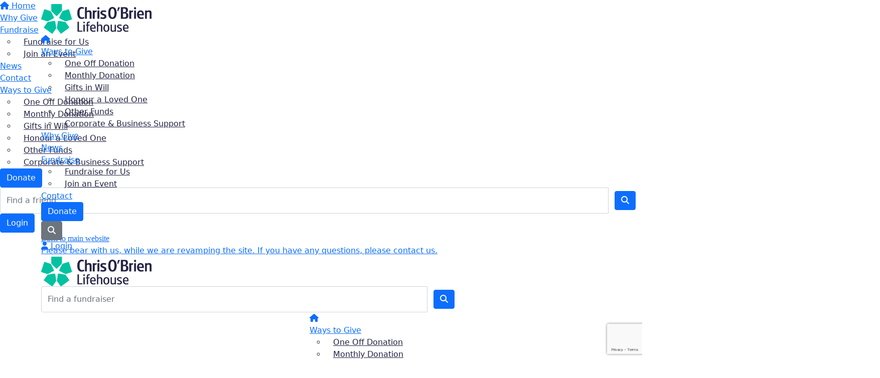

--- FILE ---
content_type: text/html; charset=UTF-8
request_url: https://donate.mylifehouse.org.au/fundraise/in-memory
body_size: 15347
content:
<!DOCTYPE html>
<!--[if lt IE 7 ]> <html class="no-js ie6" lang="en"> <![endif]-->
<!--[if IE 7 ]>    <html class="no-js ie7" lang="en"> <![endif]-->
<!--[if IE 8 ]>    <html class="no-js ie8" lang="en"> <![endif]-->
<!--[if (gte IE 9)|!(IE)]><!--> <html class="no-js" lang="en"> <!--<![endif]-->
	<head>
		<title>Chris O'Brien Lifehouse : Register</title>
						
		<!--
			
			Funraisin.co
			v4.1
		
		//-->
		
		<meta charset="utf-8">
		
		<meta http-equiv="cleartype" content="on">
		<meta http-equiv="X-UA-Compatible" content="IE=edge,chrome=1">
		
		<meta name="viewport" content="width=device-width, initial-scale=1, user-scalable=no">
	
		<meta name="apple-mobile-web-app-capable" content="yes">
		<meta name="apple-mobile-web-app-status-bar-style" content="black">
		
		
				
				<link rel="shortcut icon" type="image/png" href="https://danvhuhb750nd.cloudfront.net/aeri7ta1au0cgsk.png">
      	      	
      	<!-- jquery -->
      	<script src="https://dvtuw1sdeyetv.cloudfront.net/jquery-3.5.1.min.js" type="text/javascript"></script>
		<script src="https://dvtuw1sdeyetv.cloudfront.net/jquery-migrate-3.3.1.min.js" type="text/javascript"></script>
		<!-- 
		<style>
			body {visibility:hidden;}
		</style>
		 -->
		<link rel="stylesheet" href="/funraisin/fonts?ver=542">
		
		<link rel="stylesheet" href="https://cdnjs.cloudflare.com/ajax/libs/font-awesome/6.5.1/css/all.min.css">
		<link rel="stylesheet" href="https://dvtuw1sdeyetv.cloudfront.net/fontawesome/6.0/v4-shims.min.css">
		<link rel="stylesheet" href="https://dvtuw1sdeyetv.cloudfront.net/fontawesome/6.0/v5-font-face.min.css">

		<!-- BootStrap -->
					<link rel="stylesheet" href="/funraisin.4.1/css/bootstrap4migrate.css?ver=3.5">
			<script src="/funraisin.4.1/js/bootstrap4migrate.js?ver=3.5" type="text/javascript"></script>
			<link href="https://dvtuw1sdeyetv.cloudfront.net/bootstrap/5.0.2/css/bootstrap.min.css" rel="stylesheet">
			<link rel="stylesheet" href="https://dvtuw1sdeyetv.cloudfront.net/bootstrap-select/1.14.0/bootstrap-select.min.css">
		
		<link rel="stylesheet" href="https://dvtuw1sdeyetv.cloudfront.net/slimmenu.min.css" type="text/css">
		<link rel="stylesheet" type="text/css" href="https://dvtuw1sdeyetv.cloudfront.net/OwlCarousel2/2.1.6/owl.carousel.min.css">
		<link rel="stylesheet" type="text/css" href="https://dvtuw1sdeyetv.cloudfront.net/owl.carousel/assets/owl.transitions.css">
		<link rel="stylesheet" type="text/css" href="https://dvtuw1sdeyetv.cloudfront.net/slick/slick.css"/>
		<link rel="stylesheet" type="text/css" href="https://dvtuw1sdeyetv.cloudfront.net/slick/slick-theme.css"/>
		<link rel="stylesheet" href="/funraisin.4.1/css/funraisin.4.1.helpers.css?ver=8.4">
		<link rel="stylesheet" href="/funraisin.4.1/css/funraisin.4.1.css?ver=8.8">
		<link rel="stylesheet" href="/funraisin/css?ver=542">
		<link rel="stylesheet" href="/assets/css/site.css?ver=162" type="text/css">
		<link href="https://fonts.googleapis.com/icon?family=Material+Icons" rel="stylesheet">
		<link href="https://fonts.googleapis.com/css?family=Material+Icons|Material+Icons+Outlined|Material+Icons+Two+Tone|Material+Icons+Round|Material+Icons+Sharp|Material+Symbols+Outlined" rel="stylesheet">

				
			
				
		
			
		
				<script>
		if (top.location != self.location) {
	    	top.location = self.location.href;
		}
		</script>
				
				
				
		
		
		<!--[if lt IE 9]>
		<script>
		document.createElement('header');
		document.createElement('nav');
		document.createElement('section');
		document.createElement('article');
		document.createElement('aside');
		document.createElement('footer');
		document.createElement('main');
		document.createElement('video');
		</script>
		<![endif]--> 
		
		
				<!-- Global CSS -->
			<style> 
.funraisin-dropdown-menu {    
    a:hover {color: #286A6A}  
    }
</style>		
				
				
				<!-- Global Tag Manager Code -->
			<!-- Google Tag Manager -->
<script>(function(w,d,s,l,i){w[l]=w[l]||[];w[l].push({'gtm.start':
new Date().getTime(),event:'gtm.js'});var f=d.getElementsByTagName(s)[0],
j=d.createElement(s),dl=l!='dataLayer'?'&l='+l:'';j.async=true;j.src=
'https://www.googletagmanager.com/gtm.js?id='+i+dl;f.parentNode.insertBefore(j,f);
})(window,document,'script','dataLayer','GTM-NCQZL75');</script>
<!-- End Google Tag Manager -->				
				
				
				
				
					<meta name="facebook-domain-verification" content="a3dzts3c4e0nl97own2ztw0tehg2jd" />					
				
				
				
				<!-- specific event CSS -->
			<!--<style>-->
<!--    #Donations{-->
<!--        display: none;-->
<!--    }-->
<!--</style>-->				
				
				
					
		<script src="/funraisin.4.1/js/customscrollbar/jquery.mCustomScrollbar.min.js"></script>
		<link rel="stylesheet" type="text/css" href="/funraisin.4.1/js/customscrollbar/jquery.mCustomScrollbar.css" />
		
				<script src="https://www.google.com/recaptcha/api.js?render=6LdwXKwiAAAAACp0ZpeScmGoM4TVKlFJM85vnscy"></script>
				
		<script>
		$(document).ready(function(){
			if(window.location.hash !='') {
				if(window.location.hash=='#tablogin') {
					$('#tabcreateaccount').removeClass('in active');	
					$('#tablogin').addClass('in active');
				}
			}
		});
		</script>
			
	</head>
	
	<body class="template-event-register">
		
		
	<!-- Global Tag Manager Code -->
	<!-- Google Tag Manager (noscript) -->
<noscript><iframe src="https://www.googletagmanager.com/ns.html?id=GTM-NCQZL75"
height="0" width="0" style="display:none;visibility:hidden"></iframe></noscript>
<!-- End Google Tag Manager (noscript) -->

<script>
  window.fbAsyncInit = function() {
    FB.init({
      appId            : '751851962069878',
      autoLogAppEvents : false,
      xfbml            : true,
      version          : 'v12.0'
    });
    
     $(document).trigger('fbload');
  };

  (function(d, s, id){
     var js, fjs = d.getElementsByTagName(s)[0];
     if (d.getElementById(id)) {return;}
     js = d.createElement(s); js.id = id;
     js.src = "https://connect.facebook.net/en_US/sdk.js";
     fjs.parentNode.insertBefore(js, fjs);
   }(document, 'script', 'facebook-jssdk'));
</script>
	
	<div class="funraisin-page-left funraisin-header-nav" off-canvas="funraisin-page-left left push">
		<div class="inner">
	
			<nav class="funraisin-primary-nav">
				<ul class="nav navbar-nav" role="navigation">
					<li><a class="text" href="/"><i class="fa fa-home"></i> Home</a></li>
		    	
		    <li class="clear spacer20"></li>
		    				
					
				    								<li><a href="https://donate.mylifehouse.org.au/why-give" target="" rel="no-opener" class="text  ">Why Give</a></li>													<li class="funraisin-dropdown-nav "><a href="/ways-to-fundraise/fundraise-for-us" target="" rel="no-opener" class="text  ">Fundraise</a><ul class="funraisin-dropdown-menu"><li><a href="https://donate.mylifehouse.org.au/ways-to-fundraise/fundraise-for-us" class="" target="">Fundraise for Us</a></li><li><a href="https://donate.mylifehouse.org.au/ways-to-fundraise/join-an-event" class="" target="">Join an Event</a></li></ul></li>													<li class="funraisin-dropdown-nav "><a href="https://donate.mylifehouse.org.au/newsletter" target="" rel="no-opener" class="text  ">News</a></li>													<li class="funraisin-dropdown-nav "><a href="https://donate.mylifehouse.org.au/contact" target="" rel="no-opener" class="text  ">Contact</a></li>													<li class="funraisin-dropdown-nav "><a href="https://donate.mylifehouse.org.au/ways-to-give" target="" rel="no-opener" class="text  ">Ways to Give</a><ul class="funraisin-dropdown-menu"><li><a href="https://donate.mylifehouse.org.au/ways-to-give/one-off-donation" class="" target="">One Off Donation</a></li><li><a href="https://donate.mylifehouse.org.au/ways-to-give/monthly-donations" class="" target="">Monthly Donation</a></li><li><a href="https://donate.mylifehouse.org.au/ways-to-give/gifts-in-will" class="" target="">Gifts in Will</a></li><li><a href="https://donate.mylifehouse.org.au/ways-to-give/honour-a-loved-one" class="" target="">Honour a Loved One</a></li><li><a href="https://donate.mylifehouse.org.au/ways-to-give/other-funds" class="" target="">Other Funds</a></li><li><a href="https://donate.mylifehouse.org.au/ways-to-give/supportus" class="" target="">Corporate & Business Support</a></li></ul></li>													<li class="pl5 pr5 pt5 pb5"><a href="https://donate.mylifehouse.org.au/ways-to-give/one-off-donation" target="" rel="no-opener" class="btn btn-primary ">Donate</a></li>													<li><form class="navbar-form" action="/sponsor">
					<div class="input-group">
						<input type="text" name="kw" id="header_kw" placeholder="Find a friend" class="form-control" aria-label="Find a friend">
						<span class="btn input-group-btn">
							<button type="submit" class="btn btn-primary" aria-label="Search"><i class="fa fa-search"></i></button>
						</span>
					</div>
				</form></li>											
							</ul>
			</nav>

			
			
		</div>
	</div>

	<div class="funraisin-page-right" off-canvas="funraisin-page-right right push">
		<div class="inner">
	
	<div class="clear height-20"></div>
	<div class="line"></div>
        
	
					<div>
			<div class="col-sm-12 form-group">
				<a class="btn btn-primary btn-block lightbox" href="/login">Login</a>
			</div>
		</div>
						
	
</div>	</div>

	<div class="funraisin-header-wrapper">

		<div class="funraisin-desktop-nav">
			<nav class="funraisin-sticky-nav navbar navbar-fixed-top sticky-hide fixed-top" id="sticky-nav">
	<div class="container ">
		<div class="vertical-align space-between width-full">
			<ul class="nav navbar-nav">
							<li><a href="https://donate.mylifehouse.org.au" target="" rel="no-opener" class="site-logo sticky-logo" title="Logo"><img src="https://danvhuhb750nd.cloudfront.net/1lyr0wizlyw0kkc.png" class="" alt="Logo"/></a></li>							</ul>
				
				<ul class="nav navbar-nav navbar-right">
								<li><a href="https://donate.mylifehouse.org.au" target="" rel="no-opener" class="text  "><i class="fa fa-home"></i></a></li>							<li class="funraisin-dropdown-nav "><a href="https://donate.mylifehouse.org.au/ways-to-give" target="" rel="no-opener" class="text  ">Ways to Give</a><ul class="funraisin-dropdown-menu"><li><a href="https://donate.mylifehouse.org.au/ways-to-give/one-off-donation" class="" target="">One Off Donation</a></li><li><a href="https://donate.mylifehouse.org.au/ways-to-give/monthly-donations" class="" target="">Monthly Donation</a></li><li><a href="https://donate.mylifehouse.org.au/ways-to-give/gifts-in-will" class="" target="">Gifts in Will</a></li><li><a href="https://donate.mylifehouse.org.au/ways-to-give/honour-a-loved-one" class="" target="">Honour a Loved One</a></li><li><a href="https://donate.mylifehouse.org.au/ways-to-give/other-funds" class="" target="">Other Funds</a></li><li><a href="https://donate.mylifehouse.org.au/ways-to-give/supportus" class="" target="">Corporate & Business Support</a></li></ul></li>							<li><a href="https://donate.mylifehouse.org.au/why-give" target="" rel="no-opener" class="text  ">Why Give</a></li>							<li><a href="https://donate.mylifehouse.org.au/newsletter" target="" rel="no-opener" class="text  ">News</a></li>							<li class="funraisin-dropdown-nav "><a href="/ways-to-fundraise/fundraise-for-us" target="" rel="no-opener" class="text  ">Fundraise</a><ul class="funraisin-dropdown-menu"><li><a href="https://donate.mylifehouse.org.au/ways-to-fundraise/fundraise-for-us" class="" target="">Fundraise for Us</a></li><li><a href="https://donate.mylifehouse.org.au/ways-to-fundraise/join-an-event" class="" target="">Join an Event</a></li></ul></li>							<li><a href="https://donate.mylifehouse.org.au/contact" target="" rel="no-opener" class="text  ">Contact</a></li>							<li class="pl5 pr5 pt5 pb5"><a href="https://donate.mylifehouse.org.au/ways-to-give/one-off-donation" target="" rel="no-opener" class="btn btn-primary ">Donate</a></li>							<li class="pl5 pr5 pt5 pb5"><a href="/sponsor" target="" rel="no-opener" class="btn btn-secondary "><i class="fa fa-search"></i></a></li>							<li><a aria-label="Login" href="/login" class="lightbox btn-login "><i class='fa fa-user color-primary'></i> Login</a></li>													</ul>
		</div>
	</div>
</nav>
<!-- sticky //-->


<div class="funraisin-header-nav navigation-layout-right">
		
		<div class="funraisin-tertiary-nav">
		<div class="container">
			<div class="col-sm-12 vertical-align justify-content-between">
				<ul class="nav navbar-nav">
											<li><a href="https://www.mylifehouse.org.au/" target="" rel="no-opener" class="text back-to-home ">Back to main website</a></li>											<li><a href="https://www.mylifehouse.org.au/about-lifehouse/contact-us/" target="" rel="no-opener" class="text hidden ">Please bear with us, while we are revamping the site. If you have any questions, please contact us.</a></li>									</ul>
			</div>
		</div><!-- container -->
	</div><!-- tertiary -->
			
		<div class="primary-nav-container">
			<div class="container vertical-align">
				<div class="col-sm-3">
					<a href="/home" class="site-logo"><img src="https://danvhuhb750nd.cloudfront.net/l2fxy20pchwko.png" alt="Chris O'Brien Lifehouse" /></a>
				</div>
				
				<div class="col-sm-9">
											<div class="row justify-content-end">
							<div class="funraisin-secondary-nav pull-right">
								<ul class="nav navbar-nav">
																	<li><form class="navbar-form" action="/sponsor">
					<div class="input-group">
						<input type="text" name="kw" id="header_kw" placeholder="Find a friend" class="form-control" aria-label="Find a friend">
						<span class="btn input-group-btn">
							<button type="submit" class="btn btn-primary" aria-label="Search"><i class="fa fa-search"></i></button>
						</span>
					</div>
				</form></li>																</ul>
							</div>
						</div>
										
										<div class="row justify-content-end">
							<nav class="col-auto funraisin-primary-nav pull-right" role="navigation">
								<ul class="nav navbar-nav">
															<li><a href="https://donate.mylifehouse.org.au" target="" rel="no-opener" class="text  "><i class="fa fa-home"></i></a></li>															<li class="funraisin-dropdown-nav "><a href="https://donate.mylifehouse.org.au/ways-to-give" target="" rel="no-opener" class="text  ">Ways to Give</a><ul class="funraisin-dropdown-menu"><li><a href="https://donate.mylifehouse.org.au/ways-to-give/one-off-donation" class="" target="">One Off Donation</a></li><li><a href="https://donate.mylifehouse.org.au/ways-to-give/monthly-donations" class="" target="">Monthly Donation</a></li><li><a href="https://donate.mylifehouse.org.au/ways-to-give/gifts-in-will" class="" target="">Gifts in Will</a></li><li><a href="https://donate.mylifehouse.org.au/ways-to-give/honour-a-loved-one" class="" target="">Honour a Loved One</a></li><li><a href="https://donate.mylifehouse.org.au/ways-to-give/other-funds" class="" target="">Other Funds</a></li><li><a href="https://donate.mylifehouse.org.au/ways-to-give/supportus" class="" target="">Corporate & Business Support</a></li></ul></li>															<li><a href="https://donate.mylifehouse.org.au/why-give" target="" rel="no-opener" class="text  ">Why Give</a></li>															<li class="funraisin-dropdown-nav "><a href="https://donate.mylifehouse.org.au/newsletter" target="" rel="no-opener" class="text  ">News</a></li>															<li class="funraisin-dropdown-nav "><a href="/ways-to-fundraise/fundraise-for-us" target="" rel="no-opener" class="text  ">Fundraise</a><ul class="funraisin-dropdown-menu"><li><a href="https://donate.mylifehouse.org.au/ways-to-fundraise/fundraise-for-us" class="" target="">Fundraise for Us</a></li><li><a href="https://donate.mylifehouse.org.au/ways-to-fundraise/join-an-event" class="" target="">Join an Event</a></li></ul></li>															<li class="funraisin-dropdown-nav "><a href="https://donate.mylifehouse.org.au/contact" target="" rel="no-opener" class="text  ">Contact</a></li>															<li class="pl5 pr5 pt5 pb5"><a href="https://donate.mylifehouse.org.au/ways-to-give/one-off-donation" target="" rel="no-opener" class="btn btn-primary ">Donate</a></li>															<li><a aria-label="Login" href="/login" class="lightbox btn-login "><i class='fa fa-user color-primary'></i> Login</a></li>														</ul>
						</nav>
					</div>
									</div>
			</div><!-- container //-->
		</div><!-- primary-nav-container -->
</div><!-- header-navigation //-->
<style>
.site-logo img {width:220px;}

</style>		</div>

		<div class="funraisin-mobile-nav">
			<div class="funraisin-header-nav row vertical-align">
									<div class="col-xs-3">
						<button aria-expanded="false" class="c-hamburger c-hamburger--htx slide-left" aria-label="Main Menu">
				          <span></span>
				        </button>
					</div>
								<div class="col-xs-6  text-center">
											<a href="/home" class="site-logo"><img src="https://danvhuhb750nd.cloudfront.net/emw8fe3lp14woo.png" alt="Chris O'Brien Lifehouse" /></a>
									</div>
									<div class="col-xs-3 text-right">
												<a href="#" class="color-primary slide-right m5" aria-label="Open Login Menu"><span style="text-decoration:underline;">Login</span></a>
												<!-- <a href="#" class="color-primary slide-right m5"><i class="fa fa-search fa-2x" aria-hidden="true"></i></a> -->
						<button class="right-close slide-right right" aria-label="Close">
				          <span></span>
				        </button>
					</div>
							</div>
		</div>

		
			<div class="vertical-align-container">
	<div class="funraisin-header header-hero hero-text-left width-full vertical-align-middle">
		<div class="container">
			
						
			<div class="height-full width-full">
				<div class="vertical-align-middle width-full">
					
											<div class="col-md-12 header-text">
							<table style="width: 1672px; height: 286px; float: left;">
<tbody>
<tr style="height: 286px;">
<td style="width: 338px; height: 286px;">
<h1><span style="color: #000000; font-family: verdana, geneva;">Create an in-memory page</span></h1>
<p><span style="color: #000000;">Creating an in-memory page lets you celebrate your loved one in a personal and meaningful way. In just a few minutes, you can upload a photo and share a message. Friends and family can visit the page to donate and leave their own heartfelt notes, creating a special space to remember and support others.</span></p>
</td>
<td style="width: 1322px; height: 286px;"></td>
</tr>
</tbody>
</table>
<span style="font-family: verdana, geneva; font-size: 24px; color: #000000;"><span style="font-size: 16px;"><br /></span></span>						</div>
										
									</div>
			</div>
					</div>	
	</div>
</div>
	
	<style>
			.funraisin-header { background-color: #f2f2f2;}
		.funraisin-header { min-height: 250px;}			.funraisin-header { background-image: url('https://danvhuhb750nd.cloudfront.net/2poukrqvtex.png');background-size:cover;background-repeat:no-repeat;background-position:center center;}
					</style>

	<script>
		$(document).ready(function(){
					});
	</script>
		
		
	</div><!-- funraising header wrapper -->
		
		<main id="content-main">
			
										
			<div class="content">
				<div class="registration-steps">
					<div class="container">
						<ul>
						<li class="current">
							<a href="/fundraise/createaccount/in-memory">
								1. Your personal details							</a>
						</li>
						<li>
							<a >
								2. Create your page							</a>
						</li>
												
												<li>
							<a >
								3. Optional Donation							</a>
						</li>
												</ul>
					</div>
				</div>
				
				
				
				
				<div class="register-tabs">
					<div class="container">
						<ul class="nav nav-tabs float-center">
							<li class="active"><h3><a data-toggle="tab" href="#tabcreateaccount">Create Account</a></h3></li>
														<li ><h3><a data-toggle="tab" href="#tablogin">Already have an Account</a></h3></li>
													</ul>
					</div>
				</div>
					
				<div class="funraisin-account-tab-content tab-content container">
				
										<div class="tab-pane " id="tablogin">
						
						
						<form id="RegisterLoginForm" class="form-horizontal funraisin-form" action="https://donate.mylifehouse.org.au/fundraise/createaccount/in-memory" method="post">
						<input type="hidden" name="login" value="Y" />
						<input type="hidden" name="CSRFToken" value="6e814ed5913f76253ee32e3d227a1938" />
						<input type="text" name="botrap" value="" style="display:none;" />
								
							<section class="section mt10">
								<div class="container">
									<h3 class="text-center">Already have an Account with us?</h3>
									<p class="text-center">
										If you have an account with us already please login below.									</p>
										
																			
									<div class="row">
										<div class="col-md-6">
											<div class="form-group">
												<label class="col-sm-12 pt10 pb10">Email Address</label>
												<div class="col-sm-12">
													<input class="form-control" type="text" name="login_email" id="login_email" value="" />
												</div>
											</div>
										</div>
										<div class="col-md-6">
											<div class="form-group">
												<label class="col-sm-12 pt10 pb10">Password</label>
												<div class="col-sm-12">
													<input class="form-control" type="password" name="login_pass" id="login_pass" autocomplete="off" />
												</div>
											</div>
										</div>
									</div>
											
									<div class="form-group">
										<div class="text-center">
											<button type="submit" class="btn btn-primary btn-xl"><span>Login</span></button>
										</div>
									</div>
											
									<div class="form-group">
										<div class="text-center">
											<a href="/login/nopass" class="lightbox">Forgotten your password?</a>
										</div>
									</div>
											
								</div>
							</section>
						</form>
					
					<script>
					$(document).ready(function(){
					$("#RegisterLoginForm").validate({
						invalidHandler: function(e, validator) {
							var errors = validator.numberOfInvalids();
							if (errors) {
								//$("p.error").show();
							} else {
								//$("p.error").hide();
							}
						},
						errorClass: "invalid",
						errorElement: "em",
       					submitHandler: function(form) {
       						$('#RegisterLoginForm button[type=submit]').html('<span><i class="fa fa-spinner"></i> Processing...</span>').attr('disabled',true);
       						form.submit();
       					},
       					rules: {
       						login_email: {
									required: true,
									email: true
								},
							login_pass: "required"
						},
						messages: {
							login_email: "This is a required field",
							login_pass: "This is a required field"
						},
						errorPlacement: function(error,element) {
							error.appendTo(element.parent().parent().find('label'));
						}
					});
					});
					</script>
						
						
						
					</div>
										
					
				<div class="tab-pane in active" id="tabcreateaccount">
			
					<form action="https://donate.mylifehouse.org.au/fundraise/createaccount/in-memory" method="post" id="RegistrationForm" class="funraisin-form form-horizontal">
					<input type="hidden" name="mandatory" value="m_fname,m_lname,m_email,m_email{email}" />
					<input type="hidden" name="CSRFToken" value="6e814ed5913f76253ee32e3d227a1938" />
					<input type="hidden" name="register" value="Y" />
					<input type="text" name="botrap" value="" style="display:none;" />
					
											<input type="hidden" name="g-recaptcha-response" id="g-recaptcha-response" />
										
						<section class="section mt10">
							<div class="container">
						
													
										
									<h3 class="text-center">Personal Details</h3>
																
																<div class="row">
									<div class="col-md-6">
										<div class="form-group">
											<label class="col-sm-12 pt10 pb10">Title *</label>
											<div class="col-sm-12">
												<select name="m_title" id="m_title" class="form-control selectpicker">
													<option value="Mr">Mr</option>
<option value="Mrs">Mrs</option>
<option value="Miss">Miss</option>
<option value="Ms">Ms</option>
<option value="Dr">Dr</option>
<option value="Prof">Prof</option>
<option value="Sir">Sir</option>
<option value="Dame">Dame</option>
<option value="Assoc Prof">Assoc Prof</option>
												</select>
											</div>
										</div>
									</div>
								</div>
								<script>
								$(document).ready(function(){
									   $("#m_title").selectpicker("render");
								});
									</script>
																
																<div class="row">
									<div class="col-md-6">
										<div class="form-group">
											<label class="col-sm-12 pt10 pb10">First Name *</label>
											<div class="col-sm-12">
												<input type="text" class="form-control" name="m_fname" id="m_fname" value="" autocomplete="given-name" />
											</div>
										</div>
									</div>
									
									<div class="col-md-6">
										<div class="form-group">
											<label class="col-sm-12 pt10 pb10">Last Name *</label>
											<div class="col-sm-12">
												<input type="text" class="form-control" name="m_lname" id="m_lname" value="" autocomplete="family-name" />
											</div>
										</div>
									</div>
								</div>
																
																
								<div class="row">
									<div class="col-md-6">
										<div class="form-group">
											<label class="col-sm-12 pt10 pb10">Email Address *</label>
											<div class="col-sm-12">
												<input type="text" class="form-control" name="m_email" id="m_email" value="" autocomplete="email" />
											</div>
										</div>
									</div>
																		<div class="col-md-6">
										<div class="form-group">
											<label class="col-sm-12 pt10 pb10">Password *</label>
											<div class="col-sm-12">
												<input type="password" class="form-control" name="m_pass" id="m_pass" value="" autocomplete="off" />
											</div>
										</div>
									</div>
																	</div>
								
																<div class="col-md-6">
									<div class="form-group">
										<label class="col-sm-12 pt10 pb10">Mobile *</label>
										<div class="col-sm-4">
											<select class="form-control" name="m_phone_mobile_suffix" id="m_phone_mobile_suffix">
												<option value="+1">+1</option>
												<option value="+0">+0</option>
<option value="+1">+1</option>
<option value="+1242">+1242</option>
<option value="+1246">+1246</option>
<option value="+1264">+1264</option>
<option value="+1268">+1268</option>
<option value="+1345">+1345</option>
<option value="+1441">+1441</option>
<option value="+1473">+1473</option>
<option value="+1649">+1649</option>
<option value="+1664">+1664</option>
<option value="+1670">+1670</option>
<option value="+1671">+1671</option>
<option value="+1684">+1684</option>
<option value="+1758">+1758</option>
<option value="+1767">+1767</option>
<option value="+1784">+1784</option>
<option value="+1787">+1787</option>
<option value="+1809">+1809</option>
<option value="+1868">+1868</option>
<option value="+1869">+1869</option>
<option value="+1876">+1876</option>
<option value="+20">+20</option>
<option value="+212">+212</option>
<option value="+213">+213</option>
<option value="+216">+216</option>
<option value="+220">+220</option>
<option value="+221">+221</option>
<option value="+222">+222</option>
<option value="+223">+223</option>
<option value="+224">+224</option>
<option value="+225">+225</option>
<option value="+226">+226</option>
<option value="+227">+227</option>
<option value="+228">+228</option>
<option value="+229">+229</option>
<option value="+230">+230</option>
<option value="+231">+231</option>
<option value="+232">+232</option>
<option value="+233">+233</option>
<option value="+234">+234</option>
<option value="+235">+235</option>
<option value="+236">+236</option>
<option value="+237">+237</option>
<option value="+238">+238</option>
<option value="+239">+239</option>
<option value="+240">+240</option>
<option value="+241">+241</option>
<option value="+242">+242</option>
<option value="+244">+244</option>
<option value="+245">+245</option>
<option value="+246">+246</option>
<option value="+248">+248</option>
<option value="+249">+249</option>
<option value="+250">+250</option>
<option value="+251">+251</option>
<option value="+252">+252</option>
<option value="+253">+253</option>
<option value="+254">+254</option>
<option value="+256">+256</option>
<option value="+257">+257</option>
<option value="+258">+258</option>
<option value="+260">+260</option>
<option value="+261">+261</option>
<option value="+262">+262</option>
<option value="+263">+263</option>
<option value="+264">+264</option>
<option value="+265">+265</option>
<option value="+266">+266</option>
<option value="+267">+267</option>
<option value="+268">+268</option>
<option value="+269">+269</option>
<option value="+27">+27</option>
<option value="+290">+290</option>
<option value="+291">+291</option>
<option value="+297">+297</option>
<option value="+298">+298</option>
<option value="+299">+299</option>
<option value="+30">+30</option>
<option value="+31">+31</option>
<option value="+32">+32</option>
<option value="+33">+33</option>
<option value="+34">+34</option>
<option value="+350">+350</option>
<option value="+351">+351</option>
<option value="+352">+352</option>
<option value="+353">+353</option>
<option value="+354">+354</option>
<option value="+355">+355</option>
<option value="+356">+356</option>
<option value="+357">+357</option>
<option value="+358">+358</option>
<option value="+359">+359</option>
<option value="+36">+36</option>
<option value="+370">+370</option>
<option value="+371">+371</option>
<option value="+372">+372</option>
<option value="+374">+374</option>
<option value="+375">+375</option>
<option value="+376">+376</option>
<option value="+377">+377</option>
<option value="+378">+378</option>
<option value="+380">+380</option>
<option value="+385">+385</option>
<option value="+386">+386</option>
<option value="+387">+387</option>
<option value="+39">+39</option>
<option value="+40">+40</option>
<option value="+41">+41</option>
<option value="+420">+420</option>
<option value="+421">+421</option>
<option value="+423">+423</option>
<option value="+43">+43</option>
<option value="+44">+44</option>
<option value="+45">+45</option>
<option value="+46">+46</option>
<option value="+47">+47</option>
<option value="+48">+48</option>
<option value="+49">+49</option>
<option value="+501">+501</option>
<option value="+502">+502</option>
<option value="+503">+503</option>
<option value="+504">+504</option>
<option value="+505">+505</option>
<option value="+506">+506</option>
<option value="+507">+507</option>
<option value="+509">+509</option>
<option value="+51">+51</option>
<option value="+52">+52</option>
<option value="+53">+53</option>
<option value="+54">+54</option>
<option value="+55">+55</option>
<option value="+56">+56</option>
<option value="+57">+57</option>
<option value="+58">+58</option>
<option value="+590">+590</option>
<option value="+591">+591</option>
<option value="+592">+592</option>
<option value="+593">+593</option>
<option value="+594">+594</option>
<option value="+595">+595</option>
<option value="+596">+596</option>
<option value="+597">+597</option>
<option value="+598">+598</option>
<option value="+60">+60</option>
<option value="+61">+61</option>
<option value="+62">+62</option>
<option value="+63">+63</option>
<option value="+64">+64</option>
<option value="+65">+65</option>
<option value="+66">+66</option>
<option value="+670">+670</option>
<option value="+672">+672</option>
<option value="+673">+673</option>
<option value="+674">+674</option>
<option value="+675">+675</option>
<option value="+676">+676</option>
<option value="+677">+677</option>
<option value="+678">+678</option>
<option value="+679">+679</option>
<option value="+680">+680</option>
<option value="+682">+682</option>
<option value="+683">+683</option>
<option value="+684">+684</option>
<option value="+686">+686</option>
<option value="+687">+687</option>
<option value="+688">+688</option>
<option value="+689">+689</option>
<option value="+690">+690</option>
<option value="+691">+691</option>
<option value="+692">+692</option>
<option value="+7">+7</option>
<option value="+70">+70</option>
<option value="+7370">+7370</option>
<option value="+81">+81</option>
<option value="+82">+82</option>
<option value="+84">+84</option>
<option value="+852">+852</option>
<option value="+855">+855</option>
<option value="+856">+856</option>
<option value="+86">+86</option>
<option value="+880">+880</option>
<option value="+886">+886</option>
<option value="+90">+90</option>
<option value="+91">+91</option>
<option value="+92">+92</option>
<option value="+93">+93</option>
<option value="+94">+94</option>
<option value="+95">+95</option>
<option value="+960">+960</option>
<option value="+961">+961</option>
<option value="+962">+962</option>
<option value="+964">+964</option>
<option value="+965">+965</option>
<option value="+966">+966</option>
<option value="+967">+967</option>
<option value="+968">+968</option>
<option value="+971">+971</option>
<option value="+972">+972</option>
<option value="+973">+973</option>
<option value="+974">+974</option>
<option value="+975">+975</option>
<option value="+976">+976</option>
<option value="+977">+977</option>
<option value="+992">+992</option>
<option value="+994">+994</option>
<option value="+995">+995</option>
<option value="+996">+996</option>
<option value="+998">+998</option>
											</select>
										</div>
										<div class="col-sm-8">
											<input type="text" class="form-control phone-group" name="m_phone_mobile" id="m_phone_mobile" value="" />
										</div>
									</div>
								</div>
																
																	
																
																
								
								<div class="clear"></div>
							</div>
						</section>
					
					
					
					
					
						

                        <!-- PACK  -->
					
											
												
						
												<section class="section">
							<div class="container">	
									<input type="hidden" name="form_key" value="X75UKK" />	
			
	<div class="lump-form form-horizontal" id="DIV5">
				<div class="row">
				
											<!-- 	
							<script>
								$(document).ready(function(){
																			$( ".option_23" ).rules( "add", {
									  	required: true,
									  											messages: {
							                required: "This is a required field"
							            }
									});
																		
								});
							</script>
 -->
															<div class="col-md-12 ">
									<div class="form-group">
																				<div class="col-sm-12">
											<span class="checkbox-item"><input type="checkbox" class="option_23" required name="option[23][]" value="Y"  style="width:20px;"/> <div class="display-inline-block pl5" style="width:calc(100% - 35px);vertical-align:middle;"><div>By clicking on the button below, I accept <a href="https://www.mylifehouse.org.au/privacy-statement/" target="_blank" rel="noopener noreferrer">Chris O'Brien Lifehouse's Privacy Statement</a>.*</div></div></span>
										</div>
									</div>
								</div>
													<div class="clear"></div>
					
					</div>
				
						
		</div>
			
		
		
													</div>
						</section>
												
						<div class="height-30"></div>
						
						<div class="form-button-wrap text-center">
							<button type="submit" class="btn btn-primary btn-xl"><span>Next Step</span></button>
						</div>
	
						<div class="height-30"></div>
						
					
					</form>
				
				</div><!-- create account tab -->
			</div><!-- tabbed container -->
		</div><!-- content -->
			
			
			<script>

			$(document).ready(function(){
				window.onpageshow = function (event) {
			        if (event.persisted) {
			            window.location.reload();
			        }
			    };
			});

			function triggerlogin() {
				$('.nav-tabs > .active').next('li').find('a').trigger('click');
			}
			
						
						
			$("#terms-panel").mCustomScrollbar();
			
			$('.expand-address').click(function(){
				if($('.address-expand').hasClass('hidden')) {
					$('.address-expand').removeClass('hidden');
					$('#kw_postcode_results').html('').addClass('hidden');
				}
				else {
					$('.address-expand').addClass('hidden');
				}
			});
			
			
						
			
						
			
			
						
			
						
			
							selectedaddress=false;addresstimer=false;
				$(document).ready(function(){
					$('#kw_address').focus(function(){
						selectedaddress=false;
					});
					$('#kw_address').blur(function(){
						setTimeout(function() { $('.loqate-container').hide(); }, 300);
					});
					
					$('#kw_address').keyup(function(){
						
						clearTimeout(addresstimer);
						
						if($('#kw_address').val()!='') {
							if(selectedaddress) {
								$('#kw_postcode_results').html('').addClass('hidden');
							}
							else {
								
								addresstimer=setTimeout(function(){
									
									$('#kw_postcode_results').html('').addClass('hidden');
									$('#postcodelookup').html('<i class="fa fa-spinner"></i>');
									
									
									$.getJSON("/funraisin/searchaddressfromloqate/US?term=" + encodeURI($('#kw_address').val()), function(result){
										
										if(result) {
											
											if(result.status == 'SUCCESS') {
												
												$('.loqate-container .loqate-item-result,.loqate-valid').remove();
												
												for(var i = 0; i < Math.min(result.payload.length, 9); i++) {
													
													var item = $('.loqate-container .loqate-item-template').clone();
													item.removeClass('loqate-item-template');
													item.addClass('loqate-item-result');
													item.find('.loqate-item-query').html(result.payload[i].fullAddress);
													item.attr('data-id', result.payload[i].id);
													
													item.click(function() {
														
														$('#kw_address').val($(this).find('.loqate-item-query').html());
														$('.loqate-container .loqate-item-result').remove();
														
														$.getJSON("/funraisin/getaddressfromloqate/US/" + $(this).attr('data-id'), function(result){
														    
														    if(result) {
																
																if(result.status == 'SUCCESS') {
																	
																	console.log(result);
																																			
																		$('#m_address_street').val(result.streetNumber + " " + result.street);
																		$('#m_address_2').val(result.subdwelling);
																	
																		$('#m_address_suburb').val(result.suburb);
																		$('#m_address_pcode').val(result.postcode);
																		$('#m_address_state').val(result.state);
																	
																																			
																	if($('.address-expand').hasClass('hidden')) {
																		//$('.expand-address').click();
																		$('#kw_address').after('<span class="loqate-valid"><i class="fa fa-check"></i></span>');
																	}
																}
															}
														    
															console.log(result);
														});
													});
													
													
													$('.loqate-container').prependTo(".loqate-marker");
													
													$('.loqate-container').append(item);
													$('.loqate-container').show();
												}
											}
										}
									});
								
								},300);
							}
						}
					});
				});
				
						
			$("#kw_address,#kw_postcode").blur(function() {
				if($('#kw_address,#kw_postcode').val()!='') {
					postcodesearching = setTimeout(function(){
						if($('#m_address_suburb').val()=='' || $('#m_address_street').val()=='') {
							$('.addressdetails').find('.hidden').removeClass('hidden');
						}
					},2000);
				}
			});
			
			$("#kw_number").blur(function() {
				postcodesearching = setTimeout(function(){
					if($('#m_address_suburb').val()=='' || $('#m_address_street').val()=='') {
						$('.addressdetails').find('.hidden').removeClass('hidden');
					}
				},2000);
			});
			
			$("#kw_number").focus(function() {
				clearTimeout(postcodesearching);
			});
			
			
			$(document).ready(function(){
			$('#m_address_state').autocomplete({
				source: "/funraisin/getstatesjson/",
				minLength: 2,
				select: function( event, ui ) {
					setTimeout(function(){
						$("#m_address_state").val(ui.item.state_code);
					},700);
				}
			});
			
			
			$("#RegistrationForm").validate({
				invalidHandler: function(e, validator) {
					var errors = validator.numberOfInvalids();
					if (errors) {
						$('html, body').animate({
			            	scrollTop: $(validator.errorList[0].element).offset().top - 250
			        	}, 500);
					} else {
						//$("p.error").hide();
					}
				},
				errorClass: "invalid",
				errorElement: "em",
       			submitHandler: function(form) {
       				$('#RegistrationForm button[type=submit]').html('<span><i class="fa fa-spinner"></i> Processing...</span>').attr('disabled',true);
       						       				grecaptcha.ready(function() {
							grecaptcha.execute('6LdwXKwiAAAAACp0ZpeScmGoM4TVKlFJM85vnscy', {action: 'register'}).then(function(gatoken) {
								$('#g-recaptcha-response').val(gatoken);
								form.submit();
							});
						});
	       				       			},
       			rules: {
       				m_fname: "required",
					m_lname: "required",
					m_email: {
						required: true,
						validEmail: true,
						remote: {
							url: "/register/checkemail",
							type: "post",
							data: {
								member_id: function() {
								return '-1';
								}
							}
						}
					},
					
										
					
					m_dob_d: {
												minlength:2,
						maxlength:2,
						number:true,
						min: 1,
						max: 31
					},
					m_dob_m:{
												minlength:2,
						maxlength:2,
						number:true,
						min: 1,
						max: 12
					},
					m_dob_y: {
												minlength:4,
						maxlength:4,
						number:true,
						min: 1900,
						max: 2026					},
					
										
									    m_phone_home: {
				     require_from_group: [1,".phone-group"],
				    },
				    m_phone_mobile: {
      					require_from_group: [1,".phone-group"],
      				},
				    					
										
										
					m_email2: {
						equalTo: $('#m_email'),
						required: true,
					},
					
										m_pass: {
						required:true,
																	},
					m_pass2: {
						equalTo: $('#m_pass'),
						required: true,
					},
										
					m_username: {
        				required: true,
        				maxlength: 50,
        				minlength: 4,
        				remote: {
							url: "/register/checkname",
							type: "post",
							data: {
								member_id: function() {
								return '-1';
								}
							}
						}
        			},
					agree_site_terms: "required",
					agree_over_18: "required",
					m_optin: "required",
				},
				messages: {
					m_optin: "This is a required field",
					kw_address: "This is a required field",
					kw_postcode: "This is a required field",
					m_name_alt: "This is a required field",
					m_fname: "This is a required field",
					m_lname: "This is a required field",
					m_email: {
						required: "Please provide a valid email",
						validEmail: "Please provide a valid email",
						email: "Please provide a valid email",
						remote: "It looks like your email already exists. <a class='btn-loginerror'>Login here</a>"
					},
					//mobile: " ",
					terms: "This is a required field",
					m_gender: "This is a required field",
					m_emergency_contact: "This is a required field",
					m_emergency_phone: "This is a required field",
					m_emergency_contact_alt: "This is a required field",
					m_company: "This is a required field",
					m_position: "This is a required field",
					kw_address: "This is a required field",
					m_address_number: "This is a required field",
					m_address_street: "This is a required field",
					m_address_2: "This is a required field",
					m_address_suburb: "This is a required field",
					m_address_pcode: "This is a required field",
					m_address_state: "This is a required field",
					m_dob: "This is a required field",
					m_dob_d: {
						required: "This is a required field",
						minlength:"Minimum characters: 2",
						maxlength:"Maximum characters: 2",
						number:"Please enter a valid number",
						min: "Minimum value: 01",
						max: "Maximum value: 31",
					},
					m_dob_m: {
						required: "This is a required field",
						minlength:"Minimum characters: 2",
						maxlength:"Maximum characters: 2",
						number:"Please enter a valid number",
						min: "Minimum value: 01",
						max: "Maximum value: 12",
					},
					m_dob_y: {
						required: "This is a required field",
						minlength:"Minimum characters: 4",
						maxlength:"Maximum characters: 4",
						number:"Please enter a valid number",
						min: "Minimum value: 1900",
						max: "Maximum value: 2018",
					},
					m_email2: {
						required: "This is a required field",
						equalTo: "Oops. It looks like your email address doesn't match"
					},
					m_phone_home: "Please enter a phone number",
					m_phone_mobile: "Please enter your mobile number",
					//participated_prior: " ",
					m_pass: {
						required: "This is a required field",
						minlength:"Password must be a minimum of 0 characters",
						strictPassword: "Requires 1 uppercase, 1 lowercase and 1 special character",
					},
					m_pass2: {
						required: "This is a required field",
						equalTo: "Oops! It looks like your passwords do not match",
					},
					m_username: "This is a required field",
					event_id: "This is a required field",
					agree_site_terms: "You must agree to the above waiver before continuing",
					agree_over_18: "This is a required field",
				},
				errorPlacement: function(error,element) {
										if(element.parent().parent().find('label .fa-arrow-left').length>0){
					
					}
					else{
						error.appendTo(element.parent().parent().find('label'));
					}
									},
				tooltip_options: {
    				m_email: {html:true},
				}
			}); 

			$('body').on('click','.btn-loginerror',function(){
				console.log('clicked');
				triggerlogin();
			});
			
			});
			</script>
			
		</main>
		
		



	<!--<div id="Footer" class="funraisin-footer custom-footer">-->
<!--    <div class="container">-->
<!--		<div class="footer-content-right col-md-2 col-sm-12 pull-right text-right mt30 mb30">-->
<!--		    <img src="https://d20zy1n7aywrv3.cloudfront.net/cx39bbutlpckk4.svg" width="220" height="auto">-->
<!--		</div>-->
<!--	</div>-->
<!--</div>-->

<style>

.footer-links {
    display: flex;
}

</style>

<!-- <div class="height-50"></div> -->
<div id="Footer" class="funraisin-footer">
			<div class="container">
			<div class="footer-content-left col-md-10">
				<div class="footer-links">

					<div class="col-sm-3">
								<ul>
								<li>
									<h4><a href="https://donate.mylifehouse.org.au/privacy-policy">Privacy Policy</a></h4></li></ul></div><div class="col-sm-3">
								<ul>
								<li>
									<h4><a href="https://donate.mylifehouse.org.au/why-give">Why Give</a></h4></li></ul></div><div class="col-sm-3">
								<ul>
								<li>
									<h4><a href="https://donate.mylifehouse.org.au/ways-to-give">Ways to Give</a></h4><ul><li><a href="https://donate.mylifehouse.org.au/ways-to-give/one-off-donation">One Off Donation</a></li><li><a href="https://donate.mylifehouse.org.au/ways-to-give/monthly-donations">Monthly Donation</a></li><li><a href="https://donate.mylifehouse.org.au/ways-to-give/gifts-in-will">Gifts in Will</a></li><li><a href="https://donate.mylifehouse.org.au/ways-to-give/honour-a-loved-one">Honour a Loved One</a></li><li><a href="https://donate.mylifehouse.org.au/ways-to-give/supportus">Corporate & Business Support</a></li></ul></li></ul></div><div class="col-sm-3">
								<ul>
								<li>
									<h4><a href="https://donate.mylifehouse.org.au/newsletter">News</a></h4></li></ul></div><div class="col-sm-3">
								<ul>
								<li>
									<h4><a href="/ways-to-fundraise/fundraise-for-us">Ways to Fundraise</a></h4><ul><li><a href="https://donate.mylifehouse.org.au/ways-to-fundraise/fundraise-for-us">Fundraise for Us</a></li><li><a href="https://donate.mylifehouse.org.au/ways-to-fundraise/join-an-event">Join an Event</a></li></ul></li></ul></div>					<div class="clear"></div>
				</div>
			</div>

			<div class="row justify-content-between align-items-end">
				<!-- Footer Logos -->
				<div class="footer-content-right col-md-2 col-sm-12 pull-right text-right">
					<a href="https://fia.org.au/" target="_blank" class="fia-logo">
						<img src="https://danvhuhb750nd.cloudfront.net/3e3d78db8d2ca4c77d2876e823b4cd97.jpg" class="img-responsive center-block mb-3" />
					</a>

					<a href="/home" class="site-logo"><img src="https://danvhuhb750nd.cloudfront.net/l2fxy20pchwko.png" alt="Chris O\'Brien Lifehouse" class="img-responsive center-block" title="Chris O\'Brien Lifehouse"/></a>
				</div>

				<!-- Footer Social Icons -->
				<div class="footer-social-icons-container col-auto d-flex gap-3">
					<a class="social-icon" href="https://www.facebook.com/ChrisOBrienLifehouse/" target="_blank"><i class="fa fa-facebook"></i></a>
					<a class="social-icon" href="https://www.instagram.com/chris_obrien_lifehouse/" target="_blank"><i class="fa fa-instagram"></i></a>
					<a class="social-icon" href="https://www.linkedin.com/company/chrisobrienlifehouse/" target="_blank"><i class="fa fa-linkedin"></i></a>
					<a class="social-icon" href="https://twitter.com/COBLH?ref_src=twsrc%5Egoogle%7Ctwcamp%5Eserp%7Ctwgr%5Eauthor" target="_blank"><i class="fa fa-twitter"></i></a>
					<a class="social-icon" href="https://www.youtube.com/channel/UClCEW4yNRTSY-i_Ckqd0ZtA" target="_blank"><i class="fa fa-youtube"></i></a>
				</div>
			</div>

		</div><!-- container -->
	
	<div class="funraisin-footer-legals">
		<div class="container">
			<div class="row">
				<div class="col-md-10">
											<p>Donations of $2 and above to the Trustee for Lifehouse Australia Trust operating as Chris O'Brien Lifehouse are tax deductible.</p>
<p>Trading as Chris O&rsquo;Brien Lifehouse ABN: 70 388 962 804 CFN: 17573 Hospital Provider Number: 0027350Y</p>
<div>&nbsp;</div>									</div>
				<div class="col-md-2 pull-right text-right">
					<a href="http://www.funraisin.co?utm_medium=customer&utm_source=Chris+O%5C%27Brien+Lifehouse" target="_blank"><img src="https://danvhuhb750nd.cloudfront.net/1m6r3qqnjj408o.svg" alt="Funraisin - Modern nonprofit fundraising software to manage your brand site and run your peer to peer online fundraising" class="img-responsive center-block" /></a>
				</div>
			</div>
		</div><!-- container -->
	</div>
</div>
  
<!--<style>-->
<!--    .footer-contact-us ul li p i{-->
<!--        margin-right: 5px;-->
<!--    }-->
<!--</style>-->


<div id="popup"></div>
<div id="LightboxPanel"></div>
<div class="trigger"></div>
<svg version="1.1" id="tick" xmlns="http://www.w3.org/2000/svg" xmlns:xlink="http://www.w3.org/1999/xlink" x="0px" y="0px" viewBox="0 0 37 37" style="enable-background:new 0 0 37 37;" xml:space="preserve">
	<path class="circ path" style="fill:none;stroke-width:3;stroke-linejoin:round;stroke-miterlimit:10;" d="
			M30.5,6.5L30.5,6.5c6.6,6.6,6.6,17.4,0,24l0,0c-6.6,6.6-17.4,6.6-24,0l0,0c-6.6-6.6-6.6-17.4,0-24l0,0C13.1-0.2,23.9-0.2,30.5,6.5z" />
	<polyline class="tick path" style="fill:none;stroke-width:3;stroke-linejoin:round;stroke-miterlimit:10;" points="
			11.6,20 15.9,24.2 26.4,13.8 " />
</svg>
<div id="dialogue" title="Error!"></div>

			
			<link rel="stylesheet" href="https://dvtuw1sdeyetv.cloudfront.net/jquery.ui/1.12.1/jquery-ui.min.css">

			<script src="https://dvtuw1sdeyetv.cloudfront.net/jquery.ui/1.13.2/jquery-ui.min.js" type="text/javascript"></script>
			
							<script src="https://dvtuw1sdeyetv.cloudfront.net/bootstrap/5.0.2/js/bootstrap.bundle.min.js" type="text/javascript"></script>
				<script src="https://dvtuw1sdeyetv.cloudfront.net/bootstrap-select/1.14.0/bootstrap-select.min.js" type="text/javascript"></script>
				<script>
					$.fn.selectpicker.Constructor.DEFAULTS.style = '';
					$.fn.selectpicker.Constructor.DEFAULTS.styleBase = 'form-control';
				</script>
			
			<!-- validation -->
			<script src="https://dvtuw1sdeyetv.cloudfront.net/jquery.validation/1.19.5/jquery.validate.min.js" type="text/javascript"></script>
			<script src="https://dvtuw1sdeyetv.cloudfront.net/jquery.validation/1.19.5/additional-methods.min.js" type="text/javascript"></script>
											<script src="https://dvtuw1sdeyetv.cloudfront.net/validate-tooltip.js" type="text/javascript"></script>
										
			<script src="https://dvtuw1sdeyetv.cloudfront.net/jquery.slimmenu.min.js" type="text/javascript"></script>
			<script src="https://dvtuw1sdeyetv.cloudfront.net/OwlCarousel2/2.1.6/owl.carousel.min.js" type="text/javascript"></script>
			<script src="https://dvtuw1sdeyetv.cloudfront.net/slick-carousel/1.9.0/slick.min.js" type="text/javascript"></script>
			
			<!-- other -->
			<script src="https://dvtuw1sdeyetv.cloudfront.net/wow/1.1.2/wow.min.js" type="text/javascript"></script>
			<script src="https://dvtuw1sdeyetv.cloudfront.net/jquery.maskedinput.min.js" type="text/javascript"></script>
			<script src="https://dvtuw1sdeyetv.cloudfront.net/jquery.fine-uploader/jquery.fine-uploader-5.6.min.js" type="text/javascript"></script>
			<script src="https://dvtuw1sdeyetv.cloudfront.net/parallax.js" type="text/javascript"></script>
			<script src="https://dvtuw1sdeyetv.cloudfront.net/jquery-circle-progress-master/dist/circle-progress.min.js" type="text/javascript"></script>
			<script src="https://dvtuw1sdeyetv.cloudfront.net/jquery.vide.js" type="text/javascript"></script>
			<script src="https://dvtuw1sdeyetv.cloudfront.net/isotope.js" type="text/javascript"></script>
			<script src="https://dvtuw1sdeyetv.cloudfront.net/lottie.min.js" type="text/javascript"></script>
			
			<!-- Funraisin.4.1 -->
			<script src="/funraisin.4.1/js/funraisin.4.1.js?ver=3.74" type="text/javascript"></script>
			
			<!-- google maps -->
			<script type="text/javascript" src="//maps.googleapis.com/maps/api/js?key=AIzaSyD3EHXV7Q3JwlOPS5QPqcbFFbuNs0cMLsg&amp;libraries=places&callback=Function.prototype" type="text/javascript"></script>
			<script src="https://dvtuw1sdeyetv.cloudfront.net/jquery.geocomplete.min.js" type="text/javascript"></script>
			
			<!-- Developer -->
			<script src="/assets/js/site.js?ver=21" type="text/javascript"></script>
			
			<style>
				body {visibility:visible;}
			</style>

				
		
	<!-- fancy box //-->
	<link href="https://dvtuw1sdeyetv.cloudfront.net/fancybox/jquery.fancybox.css?v=2.1.5" rel="stylesheet" />
	<script src="https://dvtuw1sdeyetv.cloudfront.net/fancybox/jquery.fancybox.pack.js?v=2.1.5" type="text/javascript"></script>
	<script src="https://dvtuw1sdeyetv.cloudfront.net/fancybox/helpers/jquery.fancybox-media.js?v=1.0.6" type="text/javascript"></script>

	<link href="https://fonts.googleapis.com/icon?family=Material+Icons" rel="stylesheet">
	<link href="https://fonts.googleapis.com/css?family=Material+Icons|Material+Icons+Outlined|Material+Icons+Two+Tone|Material+Icons+Round|Material+Icons+Sharp" rel="stylesheet">
	
	<!-- wookmark -->
	<script src="https://dvtuw1sdeyetv.cloudfront.net/imagesloaded.pkgd.min.js" type="text/javascript"></script>
	<script src="https://dvtuw1sdeyetv.cloudfront.net/jquery.wookmark.min.js" type="text/javascript"></script>
	
	<!-- credit card -->
	<script src="https://dvtuw1sdeyetv.cloudfront.net/jquery.creditCardValidator.min.js"></script>
	
	<!-- cropper -->
	<link  href="https://dvtuw1sdeyetv.cloudfront.net/plugins/cropper/cropper.min.css" rel="stylesheet">
	<script src="https://dvtuw1sdeyetv.cloudfront.net/plugins/cropper/cropper.min.js" type="text/javascript"></script>
	
	<!-- bootstrap switch -->
	<link rel="stylesheet" href="https://dvtuw1sdeyetv.cloudfront.net/plugins/bootstrap-switch/bootstrap-switch.min.css">
	<script src="https://dvtuw1sdeyetv.cloudfront.net/plugins/bootstrap-switch/bootstrap-switch.min.js" type="text/javascript"></script>
	
	<!-- cropit -->
	<script src="https://dvtuw1sdeyetv.cloudfront.net/exif.js" type="text/javascript"></script>
	<script src="https://dvtuw1sdeyetv.cloudfront.net/cropit/jquery.cropit.js" type="text/javascript"></script>
	
	<!-- tooltips -->
	<script src="https://dvtuw1sdeyetv.cloudfront.net/Tooltip/Tooltip.js" type="text/javascript"></script>
	
	<script src="https://dvtuw1sdeyetv.cloudfront.net/party.min.js"></script>
	
	<!-- dialogue -->
		<link href="https://dvtuw1sdeyetv.cloudfront.net/bootstrap4-dialog/bootstrap-dialog.min.css" rel="stylesheet" type="text/css" />
	<script src="https://dvtuw1sdeyetv.cloudfront.net/modal.min.js" type="text/javascript"></script>
	
	<script src="https://dvtuw1sdeyetv.cloudfront.net/html2canvas.min.js" type="text/javascript"></script>
	
	
	<script src="https://dvtuw1sdeyetv.cloudfront.net/jquery.matchHeight.js" type="text/javascript"></script>
	<script src="https://dvtuw1sdeyetv.cloudfront.net/jquery.simplePagination.js" type="text/javascript"></script>
	<script src="https://dvtuw1sdeyetv.cloudfront.net/css-element-queries/ResizeSensor.min.js" type="text/javascript"></script>
	<link rel="stylesheet" href="https://dvtuw1sdeyetv.cloudfront.net/animate.css/3.5.2/animate.min.css">

	
		
	
  <!--SA 02/07/24 Custom Contact us section appended to existing row in Footer and moving the social share icons into that section -->
    <script>
         $(document).ready(function() {
            // HTML content for the Contact Us section
            var contactUsHTML = `
                <div class="footer-contact-us col-sm-3">
                    <ul>
                    <li><h4>Contact Us</h4></li>
                    <li><p><i class="fa fa-phone-volume" style="color:#242444;"> </i> (02) 8514 0006</p></li>
                    <li><p><i class="fa fa-envelope" style="color:#242444;"> </i> development.office@lh.org.au</p></li>
                    <li><p><i class="fa fa-home" style="color:#242444;"> </i> 119-143 Missenden Road, Camperdown NSW 2050, Australia</p></li>
                    </ul>
                    <div class="social-icons">
                        <!-- Social icons will be moved here -->
                    </div>
                </div>
            `;
    
            // Append the Contact Us section to the footer links
            $('.footer-links').append(contactUsHTML);
    
            // Move the footer-social-icons-container into the Contact Us section
            $('.footer-social-icons-container').appendTo('.footer-contact-us .social-icons');
        });
         
    </script>
    <!-- End Custom Script -->
      <!--SA 23/10/24 Custom script to remove required and validation from address fields on donor login page -->
            <!-- End Donor login address Custom Script -->










<!-- FR MAT CODE - MTAB v3.4 -->


<script>
  function getLocalDateTime() {
    var d = new Date();

    function z(n) {
      return n < 10 ? '0' + n : n;
    }
    return d.getFullYear() + '-' + z(d.getMonth() + 1) + '-' + z(d.getDate()) + ' ' + z(d.getHours()) + ':' + z(d.getMinutes());
  }

  window._paq = window._paq || [];

  //preload CDs
  //visit - site
  _paq.push(['setCustomDimension', 29, "donate.mylifehouse.org.au"]);
  //visit - device_category
  _paq.push(['setCustomDimension', 22, "desktop"]);
  
  //action - page_id
      _paq.push(['setCustomDimension', 1, "21"]);
  
  //action - site
  _paq.push(['setCustomDimension', 7, "donate.mylifehouse.org.au"]);
  //action - page type
  _paq.push(['setCustomDimension', 6, "registration_step_diy"]);
  //action - event type
  _paq.push(['setCustomDimension', 30, ""]);


  // Build other base dimensions
  const baseDimensions = {};
        
  // Helper for events that need timestamp
  function tkBuildEventDims(extraDims = {}) {
    return Object.assign({}, baseDimensions, {
      dimension35: getLocalDateTime()
    }, extraDims);
  }

  // For the trackPageView, use the same base dimensions
  _paq.push(['trackPageView', undefined, tkBuildEventDims()]);
  _paq.push(['enableLinkTracking']);

  if (window.mtab_exp) {
    _paq.push(['trackEvent',
      'Split Test Loaded',
      window.mtab_exp,
      window.mtab_var,
      '',
      tkBuildEventDims({
        dimension36: window.mtab_exp + '_' + window.mtab_var,
        dimension37: window.mtab_exp + '_' + window.mtab_var,
      })
    ]);
  }

  (function() {
    var u = "//matomo.funraisin.com.au/";
    var siteId = '9';

    _paq.push(['setTrackerUrl', u + 'matomo.php']);
    _paq.push(['setSiteId', siteId]);

    // Load matomo.js
    var d = document,
      g = d.createElement('script'),
      s = d.getElementsByTagName('script')[0];
    g.type = 'text/javascript';
    g.async = true;
    g.src = u + 'matomo.js';
    s.parentNode.insertBefore(g, s);
  })();
</script>

<script>
  var tkSelectors =
    '#chooseamount a.radio-amount[data-rel],' +
    '#chooseamount div.radio[data-rel],' +
    'form[id^="DonationForm_"] #amountdetails .radio[data-amount],' +
    'form#DonationForm #amountdetails .radio[data-amount]';

  document.addEventListener('click', function(e) {
    var owner = e.target.closest(tkSelectors);
    if (!owner) return;

    // Extract the donation amount from the clicked element
    var donationAmount = owner.getAttribute('data-rel') ||
      owner.getAttribute('data-amount');

    if (!donationAmount) {
      return;
    }

    window._paq = window._paq || [];
    _paq.push(['trackEvent', 'Donation Form', 'donation_select_amount', 'Donation Amount: ' + donationAmount, '', tkBuildEventDims({
      dimension8: donationAmount
    })]);
  }, true);
</script>


  <script>
    window._paq = window._paq || [];

    
      _paq.push(['trackEvent',
        'Registration Flow',
        "registration_step_diy_createaccount",
        '',
        null,
        tkBuildEventDims({
          dimension8: "5",
          dimension9: null,
          dimension10: null,
          dimension11: "in-memory"        })
      ]);

      </script>

<script>
  if (document.readyState === 'loading') {
    document.addEventListener('DOMContentLoaded', tkInitTracking);
  } else {
    tkInitTracking();
  }

  function tkInitTracking() {

    const urlParams = new URLSearchParams(window.location.search);
    const hasRef = urlParams.has('ref');
    const hasEnRef = urlParams.has('enref');
    const tracked = new WeakSet();
    const pageType = "registration_step_diy";

    // Track donation form visibility (initial view)
    const donationForms = document.querySelectorAll(
      'form[action$="/processdonation"][id^="DonationForm_"], ' +
      'form#ProfileDonationForm[action*="/sponsor/fundraiser/"], ' +
      'form#DonationForm[action*="/processeventdonation"], ' +
      'form#DonationForm[action*="/processdonation"]'
    );

    if (donationForms.length > 0 && !hasRef && !hasEnRef) {
      const formObserver = new IntersectionObserver((entries) => {
        entries.forEach(entry => {
          if (entry.isIntersecting && entry.intersectionRatio >= 0.1) {
            const form = entry.target;
            if (!tracked.has(form)) {
              _paq.push(['trackEvent', 'Donation Flow', 'donation_view_donation_form', pageType, '', tkBuildEventDims()]);
              tracked.add(form);
              formObserver.unobserve(form);
            }
          }
        });
      }, {
        threshold: 0.1
      });

      donationForms.forEach(form => formObserver.observe(form));
    }

    // Track form step visibility for NON-slick forms (steps always visible)
    if (!hasRef && !hasEnRef) {
      const nonSlickSteps = document.querySelectorAll(
        'form[action$="/processdonation"][id^="DonationForm_"]:not(.form-slick) #personaldetails, ' +
        'form[action$="/processdonation"][id^="DonationForm_"]:not(.form-slick) #donationMessage, ' +
        'form[action$="/processdonation"][id^="DonationForm_"]:not(.form-slick) #paymentdetails, ' +
        'form#DonationForm[action*="/processeventdonation"] #personaldetails, ' +
        'form#DonationForm[action*="/processeventdonation"] #donationMessage, ' +
        'form#DonationForm[action*="/processeventdonation"] #paymentdetails, ' +
        'form#DonationForm[action*="/processdonation"] #personaldetails, ' +
        'form#DonationForm[action*="/processdonation"] #donationMessage, ' +
        'form#DonationForm[action*="/processdonation"] #paymentdetails'
      );

      const stepMapping = {
        'personaldetails': 'donation_view_personal_details',
        'donationMessage': 'donation_view_messaging_details',
        'paymentdetails': 'donation_view_payment_details'
      };

      const stepObserver = new IntersectionObserver((entries) => {
        entries.forEach(entry => {
          if (entry.isIntersecting && entry.intersectionRatio >= 0.1) {
            const step = entry.target;
            if (!tracked.has(step)) {
              const action = stepMapping[step.id];
              if (action) {
                _paq.push(['trackEvent', 'Donation Flow', action, pageType, '', tkBuildEventDims()]);
                tracked.add(step);
                stepObserver.unobserve(step);
              }
            }
          }
        });
      }, {
        threshold: 0.1
      });

      nonSlickSteps.forEach(step => stepObserver.observe(step));
    }

    // Track payment step visibility when #paymentdetails doesn't exist
    // Fallback: watch for payment input fields becoming visible
    if (!hasRef && !hasEnRef) {
      // Find all donation forms that might need fallback tracking
      const allForms = document.querySelectorAll(
        'form[id^="DonationForm_"], ' +
        'form#ProfileDonationForm, ' +
        'form#DonationForm'
      );

      allForms.forEach(form => {
        // Only set up fallback if this form doesn't have #paymentdetails
        const hasPaymentSection = form.querySelector('#paymentdetails');

        if (!hasPaymentSection) {
          const paymentFields = form.querySelectorAll('input#card_name, div.payment-element-wrapper');

          if (paymentFields.length > 0) {
            const paymentObserver = new IntersectionObserver((entries) => {
              entries.forEach(entry => {
                if (entry.isIntersecting && entry.intersectionRatio >= 0.1) {
                  const field = entry.target;

                  if (!tracked.has(field)) {
                    _paq.push(['trackEvent', 'Donation Flow', 'donation_view_payment_details', pageType, '', tkBuildEventDims()]);
                    tracked.add(field);
                    paymentObserver.disconnect();
                  }
                }
              });
            }, {
              threshold: 0.1
            });

            paymentFields.forEach(field => {
              paymentObserver.observe(field);
            });
          }
        }
      });
    }

    // Track form step visibility for SLICK carousel forms (class changes dynamically)
    if (!hasRef && !hasEnRef) {
      const slickSteps = document.querySelectorAll(
        'form[action$="/processdonation"][id^="DonationForm_"].form-slick #personaldetails, ' +
        'form[action$="/processdonation"][id^="DonationForm_"].form-slick #donationMessage, ' +
        'form[action$="/processdonation"][id^="DonationForm_"].form-slick #paymentdetails, ' +
        'form#ProfileDonationForm[action*="/sponsor/fundraiser/"] #personaldetails, ' +
        'form#ProfileDonationForm[action*="/sponsor/fundraiser/"] #donationMessage, ' +
        'form#ProfileDonationForm[action*="/sponsor/fundraiser/"] #paymentdetails, ' +
        'form#DonationForm[action*="/processeventdonation"] #personaldetails:not([aria-hidden="true"]), ' +
        'form#DonationForm[action*="/processeventdonation"] #donationMessage:not([aria-hidden="true"]), ' +
        'form#DonationForm[action*="/processeventdonation"] #paymentdetails'
      );

      const stepMapping = {
        'personaldetails': 'donation_view_personal_details',
        'donationMessage': 'donation_view_messaging_details',
        'paymentdetails': 'donation_view_payment_details'
      };

      // Watch for class changes on these steps
      const mutationObserver = new MutationObserver((mutations) => {
        mutations.forEach(mutation => {
          if (mutation.type === 'attributes' && mutation.attributeName === 'class') {
            const step = mutation.target;
            const hasActiveClass = step.classList.contains('slick-active') || step.classList.contains('active');

            if (hasActiveClass && !tracked.has(step)) {
              const action = stepMapping[step.id];
              if (action) {
                _paq.push(['trackEvent', 'Donation Flow', action, pageType, '', tkBuildEventDims()]);
                tracked.add(step);
              }
            }
          }
        });
      });

      // Observe each step for class changes
      slickSteps.forEach(step => {
        mutationObserver.observe(step, {
          attributes: true,
          attributeFilter: ['class']
        });

        // Check if already active on page load
        if ((step.classList.contains('slick-active') || step.classList.contains('active')) && !tracked.has(step)) {
          const action = stepMapping[step.id];
          if (action) {
            _paq.push(['trackEvent', 'Donation Flow', action, pageType, '', tkBuildEventDims()]);
            tracked.add(step);
          }
        }
      });
    }
  }
</script>
<!-- END FR MAT CODE - MTAB -->




	</body>
</html>

--- FILE ---
content_type: text/html; charset=utf-8
request_url: https://www.google.com/recaptcha/api2/anchor?ar=1&k=6LdwXKwiAAAAACp0ZpeScmGoM4TVKlFJM85vnscy&co=aHR0cHM6Ly9kb25hdGUubXlsaWZlaG91c2Uub3JnLmF1OjQ0Mw..&hl=en&v=PoyoqOPhxBO7pBk68S4YbpHZ&size=invisible&anchor-ms=20000&execute-ms=30000&cb=h5kont1y4x9h
body_size: 49053
content:
<!DOCTYPE HTML><html dir="ltr" lang="en"><head><meta http-equiv="Content-Type" content="text/html; charset=UTF-8">
<meta http-equiv="X-UA-Compatible" content="IE=edge">
<title>reCAPTCHA</title>
<style type="text/css">
/* cyrillic-ext */
@font-face {
  font-family: 'Roboto';
  font-style: normal;
  font-weight: 400;
  font-stretch: 100%;
  src: url(//fonts.gstatic.com/s/roboto/v48/KFO7CnqEu92Fr1ME7kSn66aGLdTylUAMa3GUBHMdazTgWw.woff2) format('woff2');
  unicode-range: U+0460-052F, U+1C80-1C8A, U+20B4, U+2DE0-2DFF, U+A640-A69F, U+FE2E-FE2F;
}
/* cyrillic */
@font-face {
  font-family: 'Roboto';
  font-style: normal;
  font-weight: 400;
  font-stretch: 100%;
  src: url(//fonts.gstatic.com/s/roboto/v48/KFO7CnqEu92Fr1ME7kSn66aGLdTylUAMa3iUBHMdazTgWw.woff2) format('woff2');
  unicode-range: U+0301, U+0400-045F, U+0490-0491, U+04B0-04B1, U+2116;
}
/* greek-ext */
@font-face {
  font-family: 'Roboto';
  font-style: normal;
  font-weight: 400;
  font-stretch: 100%;
  src: url(//fonts.gstatic.com/s/roboto/v48/KFO7CnqEu92Fr1ME7kSn66aGLdTylUAMa3CUBHMdazTgWw.woff2) format('woff2');
  unicode-range: U+1F00-1FFF;
}
/* greek */
@font-face {
  font-family: 'Roboto';
  font-style: normal;
  font-weight: 400;
  font-stretch: 100%;
  src: url(//fonts.gstatic.com/s/roboto/v48/KFO7CnqEu92Fr1ME7kSn66aGLdTylUAMa3-UBHMdazTgWw.woff2) format('woff2');
  unicode-range: U+0370-0377, U+037A-037F, U+0384-038A, U+038C, U+038E-03A1, U+03A3-03FF;
}
/* math */
@font-face {
  font-family: 'Roboto';
  font-style: normal;
  font-weight: 400;
  font-stretch: 100%;
  src: url(//fonts.gstatic.com/s/roboto/v48/KFO7CnqEu92Fr1ME7kSn66aGLdTylUAMawCUBHMdazTgWw.woff2) format('woff2');
  unicode-range: U+0302-0303, U+0305, U+0307-0308, U+0310, U+0312, U+0315, U+031A, U+0326-0327, U+032C, U+032F-0330, U+0332-0333, U+0338, U+033A, U+0346, U+034D, U+0391-03A1, U+03A3-03A9, U+03B1-03C9, U+03D1, U+03D5-03D6, U+03F0-03F1, U+03F4-03F5, U+2016-2017, U+2034-2038, U+203C, U+2040, U+2043, U+2047, U+2050, U+2057, U+205F, U+2070-2071, U+2074-208E, U+2090-209C, U+20D0-20DC, U+20E1, U+20E5-20EF, U+2100-2112, U+2114-2115, U+2117-2121, U+2123-214F, U+2190, U+2192, U+2194-21AE, U+21B0-21E5, U+21F1-21F2, U+21F4-2211, U+2213-2214, U+2216-22FF, U+2308-230B, U+2310, U+2319, U+231C-2321, U+2336-237A, U+237C, U+2395, U+239B-23B7, U+23D0, U+23DC-23E1, U+2474-2475, U+25AF, U+25B3, U+25B7, U+25BD, U+25C1, U+25CA, U+25CC, U+25FB, U+266D-266F, U+27C0-27FF, U+2900-2AFF, U+2B0E-2B11, U+2B30-2B4C, U+2BFE, U+3030, U+FF5B, U+FF5D, U+1D400-1D7FF, U+1EE00-1EEFF;
}
/* symbols */
@font-face {
  font-family: 'Roboto';
  font-style: normal;
  font-weight: 400;
  font-stretch: 100%;
  src: url(//fonts.gstatic.com/s/roboto/v48/KFO7CnqEu92Fr1ME7kSn66aGLdTylUAMaxKUBHMdazTgWw.woff2) format('woff2');
  unicode-range: U+0001-000C, U+000E-001F, U+007F-009F, U+20DD-20E0, U+20E2-20E4, U+2150-218F, U+2190, U+2192, U+2194-2199, U+21AF, U+21E6-21F0, U+21F3, U+2218-2219, U+2299, U+22C4-22C6, U+2300-243F, U+2440-244A, U+2460-24FF, U+25A0-27BF, U+2800-28FF, U+2921-2922, U+2981, U+29BF, U+29EB, U+2B00-2BFF, U+4DC0-4DFF, U+FFF9-FFFB, U+10140-1018E, U+10190-1019C, U+101A0, U+101D0-101FD, U+102E0-102FB, U+10E60-10E7E, U+1D2C0-1D2D3, U+1D2E0-1D37F, U+1F000-1F0FF, U+1F100-1F1AD, U+1F1E6-1F1FF, U+1F30D-1F30F, U+1F315, U+1F31C, U+1F31E, U+1F320-1F32C, U+1F336, U+1F378, U+1F37D, U+1F382, U+1F393-1F39F, U+1F3A7-1F3A8, U+1F3AC-1F3AF, U+1F3C2, U+1F3C4-1F3C6, U+1F3CA-1F3CE, U+1F3D4-1F3E0, U+1F3ED, U+1F3F1-1F3F3, U+1F3F5-1F3F7, U+1F408, U+1F415, U+1F41F, U+1F426, U+1F43F, U+1F441-1F442, U+1F444, U+1F446-1F449, U+1F44C-1F44E, U+1F453, U+1F46A, U+1F47D, U+1F4A3, U+1F4B0, U+1F4B3, U+1F4B9, U+1F4BB, U+1F4BF, U+1F4C8-1F4CB, U+1F4D6, U+1F4DA, U+1F4DF, U+1F4E3-1F4E6, U+1F4EA-1F4ED, U+1F4F7, U+1F4F9-1F4FB, U+1F4FD-1F4FE, U+1F503, U+1F507-1F50B, U+1F50D, U+1F512-1F513, U+1F53E-1F54A, U+1F54F-1F5FA, U+1F610, U+1F650-1F67F, U+1F687, U+1F68D, U+1F691, U+1F694, U+1F698, U+1F6AD, U+1F6B2, U+1F6B9-1F6BA, U+1F6BC, U+1F6C6-1F6CF, U+1F6D3-1F6D7, U+1F6E0-1F6EA, U+1F6F0-1F6F3, U+1F6F7-1F6FC, U+1F700-1F7FF, U+1F800-1F80B, U+1F810-1F847, U+1F850-1F859, U+1F860-1F887, U+1F890-1F8AD, U+1F8B0-1F8BB, U+1F8C0-1F8C1, U+1F900-1F90B, U+1F93B, U+1F946, U+1F984, U+1F996, U+1F9E9, U+1FA00-1FA6F, U+1FA70-1FA7C, U+1FA80-1FA89, U+1FA8F-1FAC6, U+1FACE-1FADC, U+1FADF-1FAE9, U+1FAF0-1FAF8, U+1FB00-1FBFF;
}
/* vietnamese */
@font-face {
  font-family: 'Roboto';
  font-style: normal;
  font-weight: 400;
  font-stretch: 100%;
  src: url(//fonts.gstatic.com/s/roboto/v48/KFO7CnqEu92Fr1ME7kSn66aGLdTylUAMa3OUBHMdazTgWw.woff2) format('woff2');
  unicode-range: U+0102-0103, U+0110-0111, U+0128-0129, U+0168-0169, U+01A0-01A1, U+01AF-01B0, U+0300-0301, U+0303-0304, U+0308-0309, U+0323, U+0329, U+1EA0-1EF9, U+20AB;
}
/* latin-ext */
@font-face {
  font-family: 'Roboto';
  font-style: normal;
  font-weight: 400;
  font-stretch: 100%;
  src: url(//fonts.gstatic.com/s/roboto/v48/KFO7CnqEu92Fr1ME7kSn66aGLdTylUAMa3KUBHMdazTgWw.woff2) format('woff2');
  unicode-range: U+0100-02BA, U+02BD-02C5, U+02C7-02CC, U+02CE-02D7, U+02DD-02FF, U+0304, U+0308, U+0329, U+1D00-1DBF, U+1E00-1E9F, U+1EF2-1EFF, U+2020, U+20A0-20AB, U+20AD-20C0, U+2113, U+2C60-2C7F, U+A720-A7FF;
}
/* latin */
@font-face {
  font-family: 'Roboto';
  font-style: normal;
  font-weight: 400;
  font-stretch: 100%;
  src: url(//fonts.gstatic.com/s/roboto/v48/KFO7CnqEu92Fr1ME7kSn66aGLdTylUAMa3yUBHMdazQ.woff2) format('woff2');
  unicode-range: U+0000-00FF, U+0131, U+0152-0153, U+02BB-02BC, U+02C6, U+02DA, U+02DC, U+0304, U+0308, U+0329, U+2000-206F, U+20AC, U+2122, U+2191, U+2193, U+2212, U+2215, U+FEFF, U+FFFD;
}
/* cyrillic-ext */
@font-face {
  font-family: 'Roboto';
  font-style: normal;
  font-weight: 500;
  font-stretch: 100%;
  src: url(//fonts.gstatic.com/s/roboto/v48/KFO7CnqEu92Fr1ME7kSn66aGLdTylUAMa3GUBHMdazTgWw.woff2) format('woff2');
  unicode-range: U+0460-052F, U+1C80-1C8A, U+20B4, U+2DE0-2DFF, U+A640-A69F, U+FE2E-FE2F;
}
/* cyrillic */
@font-face {
  font-family: 'Roboto';
  font-style: normal;
  font-weight: 500;
  font-stretch: 100%;
  src: url(//fonts.gstatic.com/s/roboto/v48/KFO7CnqEu92Fr1ME7kSn66aGLdTylUAMa3iUBHMdazTgWw.woff2) format('woff2');
  unicode-range: U+0301, U+0400-045F, U+0490-0491, U+04B0-04B1, U+2116;
}
/* greek-ext */
@font-face {
  font-family: 'Roboto';
  font-style: normal;
  font-weight: 500;
  font-stretch: 100%;
  src: url(//fonts.gstatic.com/s/roboto/v48/KFO7CnqEu92Fr1ME7kSn66aGLdTylUAMa3CUBHMdazTgWw.woff2) format('woff2');
  unicode-range: U+1F00-1FFF;
}
/* greek */
@font-face {
  font-family: 'Roboto';
  font-style: normal;
  font-weight: 500;
  font-stretch: 100%;
  src: url(//fonts.gstatic.com/s/roboto/v48/KFO7CnqEu92Fr1ME7kSn66aGLdTylUAMa3-UBHMdazTgWw.woff2) format('woff2');
  unicode-range: U+0370-0377, U+037A-037F, U+0384-038A, U+038C, U+038E-03A1, U+03A3-03FF;
}
/* math */
@font-face {
  font-family: 'Roboto';
  font-style: normal;
  font-weight: 500;
  font-stretch: 100%;
  src: url(//fonts.gstatic.com/s/roboto/v48/KFO7CnqEu92Fr1ME7kSn66aGLdTylUAMawCUBHMdazTgWw.woff2) format('woff2');
  unicode-range: U+0302-0303, U+0305, U+0307-0308, U+0310, U+0312, U+0315, U+031A, U+0326-0327, U+032C, U+032F-0330, U+0332-0333, U+0338, U+033A, U+0346, U+034D, U+0391-03A1, U+03A3-03A9, U+03B1-03C9, U+03D1, U+03D5-03D6, U+03F0-03F1, U+03F4-03F5, U+2016-2017, U+2034-2038, U+203C, U+2040, U+2043, U+2047, U+2050, U+2057, U+205F, U+2070-2071, U+2074-208E, U+2090-209C, U+20D0-20DC, U+20E1, U+20E5-20EF, U+2100-2112, U+2114-2115, U+2117-2121, U+2123-214F, U+2190, U+2192, U+2194-21AE, U+21B0-21E5, U+21F1-21F2, U+21F4-2211, U+2213-2214, U+2216-22FF, U+2308-230B, U+2310, U+2319, U+231C-2321, U+2336-237A, U+237C, U+2395, U+239B-23B7, U+23D0, U+23DC-23E1, U+2474-2475, U+25AF, U+25B3, U+25B7, U+25BD, U+25C1, U+25CA, U+25CC, U+25FB, U+266D-266F, U+27C0-27FF, U+2900-2AFF, U+2B0E-2B11, U+2B30-2B4C, U+2BFE, U+3030, U+FF5B, U+FF5D, U+1D400-1D7FF, U+1EE00-1EEFF;
}
/* symbols */
@font-face {
  font-family: 'Roboto';
  font-style: normal;
  font-weight: 500;
  font-stretch: 100%;
  src: url(//fonts.gstatic.com/s/roboto/v48/KFO7CnqEu92Fr1ME7kSn66aGLdTylUAMaxKUBHMdazTgWw.woff2) format('woff2');
  unicode-range: U+0001-000C, U+000E-001F, U+007F-009F, U+20DD-20E0, U+20E2-20E4, U+2150-218F, U+2190, U+2192, U+2194-2199, U+21AF, U+21E6-21F0, U+21F3, U+2218-2219, U+2299, U+22C4-22C6, U+2300-243F, U+2440-244A, U+2460-24FF, U+25A0-27BF, U+2800-28FF, U+2921-2922, U+2981, U+29BF, U+29EB, U+2B00-2BFF, U+4DC0-4DFF, U+FFF9-FFFB, U+10140-1018E, U+10190-1019C, U+101A0, U+101D0-101FD, U+102E0-102FB, U+10E60-10E7E, U+1D2C0-1D2D3, U+1D2E0-1D37F, U+1F000-1F0FF, U+1F100-1F1AD, U+1F1E6-1F1FF, U+1F30D-1F30F, U+1F315, U+1F31C, U+1F31E, U+1F320-1F32C, U+1F336, U+1F378, U+1F37D, U+1F382, U+1F393-1F39F, U+1F3A7-1F3A8, U+1F3AC-1F3AF, U+1F3C2, U+1F3C4-1F3C6, U+1F3CA-1F3CE, U+1F3D4-1F3E0, U+1F3ED, U+1F3F1-1F3F3, U+1F3F5-1F3F7, U+1F408, U+1F415, U+1F41F, U+1F426, U+1F43F, U+1F441-1F442, U+1F444, U+1F446-1F449, U+1F44C-1F44E, U+1F453, U+1F46A, U+1F47D, U+1F4A3, U+1F4B0, U+1F4B3, U+1F4B9, U+1F4BB, U+1F4BF, U+1F4C8-1F4CB, U+1F4D6, U+1F4DA, U+1F4DF, U+1F4E3-1F4E6, U+1F4EA-1F4ED, U+1F4F7, U+1F4F9-1F4FB, U+1F4FD-1F4FE, U+1F503, U+1F507-1F50B, U+1F50D, U+1F512-1F513, U+1F53E-1F54A, U+1F54F-1F5FA, U+1F610, U+1F650-1F67F, U+1F687, U+1F68D, U+1F691, U+1F694, U+1F698, U+1F6AD, U+1F6B2, U+1F6B9-1F6BA, U+1F6BC, U+1F6C6-1F6CF, U+1F6D3-1F6D7, U+1F6E0-1F6EA, U+1F6F0-1F6F3, U+1F6F7-1F6FC, U+1F700-1F7FF, U+1F800-1F80B, U+1F810-1F847, U+1F850-1F859, U+1F860-1F887, U+1F890-1F8AD, U+1F8B0-1F8BB, U+1F8C0-1F8C1, U+1F900-1F90B, U+1F93B, U+1F946, U+1F984, U+1F996, U+1F9E9, U+1FA00-1FA6F, U+1FA70-1FA7C, U+1FA80-1FA89, U+1FA8F-1FAC6, U+1FACE-1FADC, U+1FADF-1FAE9, U+1FAF0-1FAF8, U+1FB00-1FBFF;
}
/* vietnamese */
@font-face {
  font-family: 'Roboto';
  font-style: normal;
  font-weight: 500;
  font-stretch: 100%;
  src: url(//fonts.gstatic.com/s/roboto/v48/KFO7CnqEu92Fr1ME7kSn66aGLdTylUAMa3OUBHMdazTgWw.woff2) format('woff2');
  unicode-range: U+0102-0103, U+0110-0111, U+0128-0129, U+0168-0169, U+01A0-01A1, U+01AF-01B0, U+0300-0301, U+0303-0304, U+0308-0309, U+0323, U+0329, U+1EA0-1EF9, U+20AB;
}
/* latin-ext */
@font-face {
  font-family: 'Roboto';
  font-style: normal;
  font-weight: 500;
  font-stretch: 100%;
  src: url(//fonts.gstatic.com/s/roboto/v48/KFO7CnqEu92Fr1ME7kSn66aGLdTylUAMa3KUBHMdazTgWw.woff2) format('woff2');
  unicode-range: U+0100-02BA, U+02BD-02C5, U+02C7-02CC, U+02CE-02D7, U+02DD-02FF, U+0304, U+0308, U+0329, U+1D00-1DBF, U+1E00-1E9F, U+1EF2-1EFF, U+2020, U+20A0-20AB, U+20AD-20C0, U+2113, U+2C60-2C7F, U+A720-A7FF;
}
/* latin */
@font-face {
  font-family: 'Roboto';
  font-style: normal;
  font-weight: 500;
  font-stretch: 100%;
  src: url(//fonts.gstatic.com/s/roboto/v48/KFO7CnqEu92Fr1ME7kSn66aGLdTylUAMa3yUBHMdazQ.woff2) format('woff2');
  unicode-range: U+0000-00FF, U+0131, U+0152-0153, U+02BB-02BC, U+02C6, U+02DA, U+02DC, U+0304, U+0308, U+0329, U+2000-206F, U+20AC, U+2122, U+2191, U+2193, U+2212, U+2215, U+FEFF, U+FFFD;
}
/* cyrillic-ext */
@font-face {
  font-family: 'Roboto';
  font-style: normal;
  font-weight: 900;
  font-stretch: 100%;
  src: url(//fonts.gstatic.com/s/roboto/v48/KFO7CnqEu92Fr1ME7kSn66aGLdTylUAMa3GUBHMdazTgWw.woff2) format('woff2');
  unicode-range: U+0460-052F, U+1C80-1C8A, U+20B4, U+2DE0-2DFF, U+A640-A69F, U+FE2E-FE2F;
}
/* cyrillic */
@font-face {
  font-family: 'Roboto';
  font-style: normal;
  font-weight: 900;
  font-stretch: 100%;
  src: url(//fonts.gstatic.com/s/roboto/v48/KFO7CnqEu92Fr1ME7kSn66aGLdTylUAMa3iUBHMdazTgWw.woff2) format('woff2');
  unicode-range: U+0301, U+0400-045F, U+0490-0491, U+04B0-04B1, U+2116;
}
/* greek-ext */
@font-face {
  font-family: 'Roboto';
  font-style: normal;
  font-weight: 900;
  font-stretch: 100%;
  src: url(//fonts.gstatic.com/s/roboto/v48/KFO7CnqEu92Fr1ME7kSn66aGLdTylUAMa3CUBHMdazTgWw.woff2) format('woff2');
  unicode-range: U+1F00-1FFF;
}
/* greek */
@font-face {
  font-family: 'Roboto';
  font-style: normal;
  font-weight: 900;
  font-stretch: 100%;
  src: url(//fonts.gstatic.com/s/roboto/v48/KFO7CnqEu92Fr1ME7kSn66aGLdTylUAMa3-UBHMdazTgWw.woff2) format('woff2');
  unicode-range: U+0370-0377, U+037A-037F, U+0384-038A, U+038C, U+038E-03A1, U+03A3-03FF;
}
/* math */
@font-face {
  font-family: 'Roboto';
  font-style: normal;
  font-weight: 900;
  font-stretch: 100%;
  src: url(//fonts.gstatic.com/s/roboto/v48/KFO7CnqEu92Fr1ME7kSn66aGLdTylUAMawCUBHMdazTgWw.woff2) format('woff2');
  unicode-range: U+0302-0303, U+0305, U+0307-0308, U+0310, U+0312, U+0315, U+031A, U+0326-0327, U+032C, U+032F-0330, U+0332-0333, U+0338, U+033A, U+0346, U+034D, U+0391-03A1, U+03A3-03A9, U+03B1-03C9, U+03D1, U+03D5-03D6, U+03F0-03F1, U+03F4-03F5, U+2016-2017, U+2034-2038, U+203C, U+2040, U+2043, U+2047, U+2050, U+2057, U+205F, U+2070-2071, U+2074-208E, U+2090-209C, U+20D0-20DC, U+20E1, U+20E5-20EF, U+2100-2112, U+2114-2115, U+2117-2121, U+2123-214F, U+2190, U+2192, U+2194-21AE, U+21B0-21E5, U+21F1-21F2, U+21F4-2211, U+2213-2214, U+2216-22FF, U+2308-230B, U+2310, U+2319, U+231C-2321, U+2336-237A, U+237C, U+2395, U+239B-23B7, U+23D0, U+23DC-23E1, U+2474-2475, U+25AF, U+25B3, U+25B7, U+25BD, U+25C1, U+25CA, U+25CC, U+25FB, U+266D-266F, U+27C0-27FF, U+2900-2AFF, U+2B0E-2B11, U+2B30-2B4C, U+2BFE, U+3030, U+FF5B, U+FF5D, U+1D400-1D7FF, U+1EE00-1EEFF;
}
/* symbols */
@font-face {
  font-family: 'Roboto';
  font-style: normal;
  font-weight: 900;
  font-stretch: 100%;
  src: url(//fonts.gstatic.com/s/roboto/v48/KFO7CnqEu92Fr1ME7kSn66aGLdTylUAMaxKUBHMdazTgWw.woff2) format('woff2');
  unicode-range: U+0001-000C, U+000E-001F, U+007F-009F, U+20DD-20E0, U+20E2-20E4, U+2150-218F, U+2190, U+2192, U+2194-2199, U+21AF, U+21E6-21F0, U+21F3, U+2218-2219, U+2299, U+22C4-22C6, U+2300-243F, U+2440-244A, U+2460-24FF, U+25A0-27BF, U+2800-28FF, U+2921-2922, U+2981, U+29BF, U+29EB, U+2B00-2BFF, U+4DC0-4DFF, U+FFF9-FFFB, U+10140-1018E, U+10190-1019C, U+101A0, U+101D0-101FD, U+102E0-102FB, U+10E60-10E7E, U+1D2C0-1D2D3, U+1D2E0-1D37F, U+1F000-1F0FF, U+1F100-1F1AD, U+1F1E6-1F1FF, U+1F30D-1F30F, U+1F315, U+1F31C, U+1F31E, U+1F320-1F32C, U+1F336, U+1F378, U+1F37D, U+1F382, U+1F393-1F39F, U+1F3A7-1F3A8, U+1F3AC-1F3AF, U+1F3C2, U+1F3C4-1F3C6, U+1F3CA-1F3CE, U+1F3D4-1F3E0, U+1F3ED, U+1F3F1-1F3F3, U+1F3F5-1F3F7, U+1F408, U+1F415, U+1F41F, U+1F426, U+1F43F, U+1F441-1F442, U+1F444, U+1F446-1F449, U+1F44C-1F44E, U+1F453, U+1F46A, U+1F47D, U+1F4A3, U+1F4B0, U+1F4B3, U+1F4B9, U+1F4BB, U+1F4BF, U+1F4C8-1F4CB, U+1F4D6, U+1F4DA, U+1F4DF, U+1F4E3-1F4E6, U+1F4EA-1F4ED, U+1F4F7, U+1F4F9-1F4FB, U+1F4FD-1F4FE, U+1F503, U+1F507-1F50B, U+1F50D, U+1F512-1F513, U+1F53E-1F54A, U+1F54F-1F5FA, U+1F610, U+1F650-1F67F, U+1F687, U+1F68D, U+1F691, U+1F694, U+1F698, U+1F6AD, U+1F6B2, U+1F6B9-1F6BA, U+1F6BC, U+1F6C6-1F6CF, U+1F6D3-1F6D7, U+1F6E0-1F6EA, U+1F6F0-1F6F3, U+1F6F7-1F6FC, U+1F700-1F7FF, U+1F800-1F80B, U+1F810-1F847, U+1F850-1F859, U+1F860-1F887, U+1F890-1F8AD, U+1F8B0-1F8BB, U+1F8C0-1F8C1, U+1F900-1F90B, U+1F93B, U+1F946, U+1F984, U+1F996, U+1F9E9, U+1FA00-1FA6F, U+1FA70-1FA7C, U+1FA80-1FA89, U+1FA8F-1FAC6, U+1FACE-1FADC, U+1FADF-1FAE9, U+1FAF0-1FAF8, U+1FB00-1FBFF;
}
/* vietnamese */
@font-face {
  font-family: 'Roboto';
  font-style: normal;
  font-weight: 900;
  font-stretch: 100%;
  src: url(//fonts.gstatic.com/s/roboto/v48/KFO7CnqEu92Fr1ME7kSn66aGLdTylUAMa3OUBHMdazTgWw.woff2) format('woff2');
  unicode-range: U+0102-0103, U+0110-0111, U+0128-0129, U+0168-0169, U+01A0-01A1, U+01AF-01B0, U+0300-0301, U+0303-0304, U+0308-0309, U+0323, U+0329, U+1EA0-1EF9, U+20AB;
}
/* latin-ext */
@font-face {
  font-family: 'Roboto';
  font-style: normal;
  font-weight: 900;
  font-stretch: 100%;
  src: url(//fonts.gstatic.com/s/roboto/v48/KFO7CnqEu92Fr1ME7kSn66aGLdTylUAMa3KUBHMdazTgWw.woff2) format('woff2');
  unicode-range: U+0100-02BA, U+02BD-02C5, U+02C7-02CC, U+02CE-02D7, U+02DD-02FF, U+0304, U+0308, U+0329, U+1D00-1DBF, U+1E00-1E9F, U+1EF2-1EFF, U+2020, U+20A0-20AB, U+20AD-20C0, U+2113, U+2C60-2C7F, U+A720-A7FF;
}
/* latin */
@font-face {
  font-family: 'Roboto';
  font-style: normal;
  font-weight: 900;
  font-stretch: 100%;
  src: url(//fonts.gstatic.com/s/roboto/v48/KFO7CnqEu92Fr1ME7kSn66aGLdTylUAMa3yUBHMdazQ.woff2) format('woff2');
  unicode-range: U+0000-00FF, U+0131, U+0152-0153, U+02BB-02BC, U+02C6, U+02DA, U+02DC, U+0304, U+0308, U+0329, U+2000-206F, U+20AC, U+2122, U+2191, U+2193, U+2212, U+2215, U+FEFF, U+FFFD;
}

</style>
<link rel="stylesheet" type="text/css" href="https://www.gstatic.com/recaptcha/releases/PoyoqOPhxBO7pBk68S4YbpHZ/styles__ltr.css">
<script nonce="lddMPJB6FAl5PHP-UGpeKg" type="text/javascript">window['__recaptcha_api'] = 'https://www.google.com/recaptcha/api2/';</script>
<script type="text/javascript" src="https://www.gstatic.com/recaptcha/releases/PoyoqOPhxBO7pBk68S4YbpHZ/recaptcha__en.js" nonce="lddMPJB6FAl5PHP-UGpeKg">
      
    </script></head>
<body><div id="rc-anchor-alert" class="rc-anchor-alert"></div>
<input type="hidden" id="recaptcha-token" value="[base64]">
<script type="text/javascript" nonce="lddMPJB6FAl5PHP-UGpeKg">
      recaptcha.anchor.Main.init("[\x22ainput\x22,[\x22bgdata\x22,\x22\x22,\[base64]/[base64]/[base64]/bmV3IHJbeF0oY1swXSk6RT09Mj9uZXcgclt4XShjWzBdLGNbMV0pOkU9PTM/bmV3IHJbeF0oY1swXSxjWzFdLGNbMl0pOkU9PTQ/[base64]/[base64]/[base64]/[base64]/[base64]/[base64]/[base64]/[base64]\x22,\[base64]\\u003d\x22,\x22ajTCkMOBwo3DrEXDnsOcwoREw7rCt8OeKcKCw5Yqw5PDucOGaMKrAcK/w6/CrRPCrcOgY8Knw6hQw7ASWcOww4MNwoYDw77DkT/[base64]/DvEIWw6FzdSVyeQdqw4ZGah9ow6DDjw1MMcOpe8KnBQ1BLBLDpMKewrhDwqzDlX4QwobCuDZ7McK/VsKwWmrCqGPDsMK3AcKLwpfDs8OGD8KDcMKvOysiw7N8wrDCiTpBRsOUwrA8wrLCjcKMHwnDj8OUwrlZK2TClBhXwrbDkW3DkMOkKsOaZ8OffMO6BCHDkWYxCcKnVsODwqrDjUF3LMONwp54BgzCsMOxwpbDk8O6BlFjwrXCgE/DtiMtw5Ykw69twqnCki80w54Owpd3w6TCjsKAwqtdGy50IH0MP2TCt2zCsMOEwqBYw7BVBcOlwpd/[base64]/DnsOUw73DgcKaSMOXFcO/w6huwo0WM2hXa8OmAcOHwpsteU5sA1Y/asKMD2l0XgzDh8KDwosKwo4KAQfDvMOKdsOZFMKpw4PDu8KPHAh4w7TCuwV8wo1PNsKWTsKgwr3CpmPCv8OQd8K6wqF7Zx/Ds8Ojw7Z/[base64]/[base64]/CnMKwfFfDk8OfwoXCgAM3wr/ChsKeQcOjwrjDt3UtEifClcKnw4HClcKVFidnV04UU8KSw6rCl8KWw5fCtW/DkSjDqcKxw4HDlXhKe8OrPcOkbH15bcOXwp5twoIfRF3DrsODaGcKF8KXw7rCgC5Xw4FdW1QVfmLCin7CgMO4w4DDg8O7HSvDj8KMw4/Do8KCCx9yGXHDpMOgR2HCgD0awoJbw4lxMUHDlcOQw5l1XVtRMMKRw6hZIsKbw6xMHkVROCrDtXcNasK3wqVFw5XCgFHCnsOxwqd/[base64]/CmQLCgQrDn8KmRMOBwqvCsMODMB8ZET/ClBguIyR8PsK8wow1wrgXWnA4HsOIwoYyAsO7wr1tesOLwoN4w7fCo3zCpT5XSMK7woDCkMOjw73DmcO/wr3CsMK0w63DnMKRw6YRwpUwAsOOMcKxw6B7wr/Dr1x4dGobc8KnBAJ3PsKoETHCtiBNWAgqwofCjMK9wqLCksKaNcK1OMKHJiNOw4shwpXCiFwmZ8KfU0PCmH/Cg8KoHH3CpMKMJsOSdwYDFMOULcOLOCjChSldw6Juwpd4QsK/w6zCj8KGw5/CvsKUw45awpBCw6fDnkXCm8OAwojCvwLCvsO3w4kgYcO2MhfCscO5NsKdVcOXwoLCnTjCgsKsSsK/IX4Hw4XDm8K6w7wxLsKew73CuzjDq8KkFsKvw6FYw7LCgcO3wqTCtg8Sw6Y3w77DgcOIAsKuw4TCp8KoZsOPFidbw55rwrl1wpvDrhrCgcOyDTM+w5XDq8KPfxs/w4vCocOOw5gJwr3DjcO0w5PDtU9ITQrCmjEGwp/DlMOcNBTCjcO8YMKfNsO6wrzDqwFJwp3Cu3QEOGnDp8OsTk5dTxF1wrRzw7ZcMcKiUcKTdCMrOwTDmsKZUC8Bwrctw7psP8OvXnEjwr/DlQ52w6bCtWZSwpnCusKtQSlkfUIwHC8iwqzDpMOEwrhuwo/[base64]/PGpLJFwzw45sRMKbw7pfVXTDrcKywofDvVA+QsKRJsKAw7Arw5trC8K3NUbDigQUY8Kfw4Rfw44/[base64]/VcOtwocQPkrDkCwHc8OED0DDn8KLw5xFwrh6w54YwoHDpMKJw4XCuVvDuywcCsKacyV/T2nCoHl3w77Cm1TCgMOPHQE4w505AHxQw4XCv8KyIFDCiGYvWcKyMcKYDsOwScO/wp8qwrDCoDxNG2rDhnzDpXfCnHxXVsKjw5l5D8OVY10LworDv8K4N0JSSMOaI8Oew53CgwnCsSoRGnwswp3CukfDmXzDnDRVKRtow43Cu1fCq8O0w7Ayw4hTYH1Sw5ImFkRqMsKSw5Viw5BCw6txwqXCv8Kmw5bDpzDDhg/DhMKpQUdKYHLCrsOSwqDCskXDvCtJWyjDiMOWTMO8w7ZBU8KAw7bDpsKgBcKdRcOzwr0Dw6lEwqRiwq7CtEXCkmdOTcKMwoFJw7ISCQpowowuwoXDoMKhw7DCmXc5P8Kkw4PDqnZdw4/CoMKod8OgEXDCqyPCjwDDrMOWDVrDgMKuK8O6w4pNQxQtagHDuMOkSinDpxs7LGlVK07CjELDvsKoB8OZDcKlblHDsRjCjhHDrHRcwpgLGsODbMOTw6/DjVEyFEbDpcK0bg5mw6hrwrwhw5Q9XA5qwrA7E17CvDXCh1tMwoTCl8K1woBJw5PDh8OWRykUf8KdeMO+wppwbcONw5pUJVQjw7DCow0nSsOyX8KjJMOnwqoVYcKMw4rCogMiIQESesOrGMKxw5UfKVXDnFwhbcONwprDkhnDswN8wqPDuyjCisOdw4LCmBI/dGhPGMO2woURQ8Kow6jCqMK9w4LCgUYkw7tycEV/GsOLw57Cpn8pTcK5wr/Ci3tbHWTCsSo/bMOCJcKlYjTDgsKkTcK9woEWwpzCjSDDiw9QIQ1aDV/Dk8OqD2nDmcKjRsKzE3hJE8K9w7RjZsKYw61MwrnCmkDCtMKHOT7DgQDCqQXDucKow4QoeMKVw7vDosKFPsOew43DjsOjwqpYwr/DvsOpOy4/w4TDjmUpZgzCjMOaOMO4diIKW8KBL8KXYGUaw4UmNDrCmTXDtEjCicKaAsO5McKXw45Mc1V1w59IDsOiWR09XxLCu8Otw4oPK3lxwoVywrzDgB/Dh8O+w6DDlmcSCS8NenE5w4pKw7d5w7wBW8OzW8OMfsKXfVQKET/Ct1leTMK3Hhoxw5bCsSVQwrzDqEPCtGvDgsK/wrrCssOAH8OITMK3EF7DhEnCk8Omw4DDlsKQOSLDp8OUQ8K9wqDDgD/DrcKdZsOuFEZdVwF/K8KHwrbCuH3ChcOESMOcw53ChzzDr8O+wpEmwoEBwqQfEMK+dRHDh8KmwqDCh8Kaw6ZBw7w6GUDCi20/GcOBw5PCrj/DmsOsasOUUcKjw69aw4jDmTnDslgGQMKxccOeClFUA8KyfcKkwqoWK8KXfkTDk8K1w6HDkcK8SWHDhGEPZ8KBBkXDssOQw5AYw7YzfmwfbMOnPsKpw53DuMOXw4vClsOSw6nCoULDs8Kiw4ZULSzCsUrDosKcfsKUwr/Cl0Z8wrbDjSYvw6nDrkbDoVYFW8ODw5Fdw4RGwobDpcOEw5TCuUNBfCfCs8O/ZEUTfcKEw6sgJ27CkMOaw6TCih9tw40ZeEszwrsfw6HCncOTw6xdwqTCkcK0wqtJwrBhw7QadH/DjDJSJRNpw4w7fFttA8KTwpfDiRZrSFIgw6jDpMKrKxsoQQUPwqTCgMOew6DCj8Olwr0qw53Dj8Ofw4h3eMKfw5fDu8KVwq7DklN+w4HDhcKfbMOlNcKjw5nDucOvWcOCWgktWz/DhBwLw4wqwp3Di0nDvDnDq8KJw7/[base64]/[base64]/CigTDvMKfHMOkw6NueMO4YGjCvMK8Zj9iNsKaVkfDoMOzbDLClsKiwq/[base64]/DhsO0wp3DsXnCnGzDjcKlw6bCkTbDuwfDoBbDrsKjwqzCksObEMKjw6omG8OOZcK/FsOOE8KTw6Y0w6EAwojDpMK5wp9HN8Kmw7rDshl3esKXw5tKwpZtw7tAw7AqYMKrBsO5KcOVMjYeakZ6QjvCrSbDt8KsUcOFwqpSYwo8IMOFw6nDoTTDn2hAPcKjw7/Cs8O/w53DlcKnJ8Onw7XDixnCosOqwoLDv2wpBsO1wpFKwrYWwqMLwpUIwrR5wq1yAXlNEsKSYcK6w6VONcKFwrvCq8KRw4HDoMOkOMK4dEfDhcKiTHRFBcOAITLDscKbP8OlHiAjA8OmDyYNwoDDm2R7TMO7wqNxw5rCo8OSwr/CvcKqwpjCuxPClAbDiMKZDnUpaw9/wpfCh0rCiBzDsh3Ds8KUw7YHw5l5wpF6AVxMY0PDqVY4w7AEw6xTwoTDkxHDpHPDu8KYCA1Lw4jDu8Ocw6/CvQvCr8KIT8OJw4YYwoQCXml5VMKtw7DDtcOowoHCo8KCGcOfKjHCnAN/wpjCusOgKMKOwolvw4N6ZcOKw7pSHHnCosOYw7ZbQcK7MDzCi8O3dT8hX2EfZkTCuGNyChbCqsKWKH4oe8OZRMOxw7XDv0fCqcOXw60Cw7DCoz7Cm8KTPmjClcOgRcKUD2HDnFDDmlY8woNpw49+wqXClX/DsMKLW2LCrMOfHVTCvyrDk1wUwo7DgwEnw58Pw6jDm2UNwoItTMKoAMKqwqbDvSZTw7XDm8KYIcK8wqJbw4YUwrnDvCsDNXnCqUzCk8Oww4PCtV7Ct1Y2N18tTcKqwodUwq/DncOvwqvDsV/[base64]/DuMK0PzIDXh/DiifDjsKAQHMGQMKufsOdw7nDh8OXAMKNw5YPbMK0wpBDUcOvw5nDkAtaw6HDr8KAb8Ogw78UwqxYw5TCvcOhSsKPwqpiw7jDsMOaK1rDjllQw6TCk8O5agDCgHzCjMObQMOiCAnDhMKuR8KGHxA+w7c/H8KFe34nwqEyaDQgwoUYwrhuC8KUI8Ojw4ZBXnrDj13Cm0I2w6HDjMKEw5IVZMKew4bDuV/DkCrCg1sFJcKqw6XCjkjCvsOlB8K3PsKzw5NjwqZpDVJfPnXDlcO9NBPDocOxwqzCosOBOFcHaMKnw7UnwqrCu2dlOFpUwrIfwpAbK1kPbcOlw6o2AzrDlRvDrDwhw5DDt8Oww41Kw4bDgCQVw7fCgMK5OcKtCHtmcEoTwq/Dhg3Dr19ffyjCpsOrV8KYw5Q8w6FiYMKIw6PCjF3Dgi9CwpNwdsO1AcK0wpnCuUwbwqB7ZQzDlcKFw5zDoGjDvcOHwqdrw60+UXvDk29wLG3DjWrCusKYG8KNNsKewpjCr8OFwpttKsOBwp1IPVTDjcKMAybCohFDJ0DDr8OSw6/[base64]/[base64]/KcOrw7DDn3DDpcONw4F4w6fCrsKtF8OxamHCisKnw6DDo8OAD8KNw4PCvsO+w4QnwocQwo1DwrnCmsOXw5FHwqnDtMKCw5PClXkaGMOvJ8OfQmHDlUwCw5bCuEsow6/CtHdgwoE9w7XCngLDuEhgC8KYwpJOLcOQLsKQGsOPwpAEw4HClwzCicKaT0oyTBvDsU/DtgVAwrQjFsOLGD99R8ONw6rCt2RtwrNuwojCkBxXw7jDmEAuV0HCssOUwrI6esO+w6rChcOZw7JzclfDtEMRGH4lAcOga0NkW1bCjsKaSnlUOFQNw7XChsOrw5fCiMOOJyEWG8OTw44ewrJGw6LDkcKpZA/[base64]/w6paMRPDlcO+csK3w6xVIlY5Kgt5f8KIWXYeVAfCpWJPIRxiw5fCji/[base64]/w5PCpA7DssOiLVXCrsKaw64uwqDCjj/ClsOuPcOHw7srPnwQwoXCvThSclvDrAogaFoUwr0cw4HDjMKGw60nMjsbER85wpzDqUDCt3oYHsK9LnPDrMOZbgDDpDrDosK2YRplXcKAw4LChm51w6nCvsOxZsOQw5/Cn8O8w6FKw57DosKsBhDDoEJ4wpXDmsKYw70ybF/Dj8O0c8KHwq8AEsOPw4XCtsOEw53CsMOBM8OtwqHDrsK9RzsfdixKG28Sw7FlRxhwA34oBcK5PcOYQlHDisOCUws9w6XDlkLClcKBIMOpMMOPwpjCrjULSjFLw48WC8KAw5MnDMOdw5XCj2/Cujdew5TDuGd5w5NHLVlkw4XCm8KyH17DtcOULcOlMMKULMOOwr7Dkz7Ds8OgWcOOc1fDiAPCgsO7w5DDtw1uTcOZwoRqHklNZhPCkW0xc8Kgw6JBwockYE/[base64]/CqUhUw4fCqEESOlbCqRU4RA/DlBUhw4bCmcOmF8O1wq7CisK7FMKccsKSw4JZw5Nlwo7Crj7CtU87w5TCki9jwofCqQ7DpcODJcOzSFxCOMOiCRcIw5zCvMO5w4VzHMKzHE7CnSXDnBHCk8KSMyJkdsOFw6HCpy/[base64]/CkcOBWR/DhMOLw6XDn8KEYgXCncOuKTJMaAvDoHZkwpHCs8KzNMOsWcOSw4PDkA7Cm00Kw4zDi8KNCDLDj2I/ZjDCk2E1JiBnRm7ClU5KwoYMwqkcaE90wrFzFsKUYcKWMcO+wq3Cr8Kjwo/CrGTClh4rw6h3w5gbKzvCuGzCvwkNKsOrw7ggWiDCicOTPMOvLsKlZsOtS8OTwp/CnEzCjX7DrV9NGMKrVcOUFsO8w5dSJAF5w5YHZyBiecOlIBIzMcKuUB8bw6zCrSkfHDVpN8Oawr0kVTjCgsKwCcOWwpTDqAtYLcO5wotla8KhYERpwplPai/DocOOZMK/wrDCkV/DhjV+w79de8OswrrDn21fW8OcwqZyWcOCwr8Fw6HCusKeSiHDlMKhG0rDliBKw6YjSMOGEsO/FsOywqkSw5rDrj9Jw6dpw4wIwoB0wqBqe8OhZn1HwrA8wqFXDwrCi8Opw6rCojQDw7gVecO0w4rDhMKUXCh0w6XCq0LCiA/DrMK0Vj8RwrnCtlMfw7/[base64]/w7pMBBtSw4TCrsKEZWnCsSNEwrbCnB4dKcK6fcKbw59Mwq1cUkwywqTCuDfCpsOCHy4oegYMBmzCrMOBewXDmj3Cq24QZsKtw7rCq8KoOhpEw7Q/wpzCqXIRUFnDtDEDwplnwp1CcGkdCcO2wo3CgcKPw4Ahw4TCt8ORIz/[base64]/DtwAOwqRCwpHDicOxwrI8wo3CmcKMV8KJWcKlIcKpZV/DulNWwqbDs1lPd27CmcOOQ0dzAcOGMsKCw4B2B1PDrMKwKcOzLzHDqXHDl8KJw4bCskciwok+wpsDw4DDphDDt8KGFS55wqpBw7nCiMKDwo7Cs8OOwohcwpbDkMK7w7HDhcKHwp/DhiXDlHhKDmtgwqPDucKYw6oMdAdOQDzCnwEkN8OswoQWw73DtMK+w4XDn8Ojw5hEw4EhJMObwoNFw6tnPcK3wrfComDDisOHw4fDl8KcG8KxYcKMw4pbeMKUAcOJYibCl8OnwrLCvwXCksKmw5Aywr/CgsOIwp/Cm25cwpXDr8O/BcOGasO5CsOYPcOawrJcwrPDnsKfw6PCicKZwoLDmMONVcO6w4EBwoZYIMK/w5MxwqrDigwvQXQ5wqNFwrxxUVprUsKfwqvCq8KNwqnCnhDCnF8hFMOEJMO+bMKowq7CjsKCbkrDn2l/[base64]/DuMOOD8O2wqTCqsOFT8KgNzAdXirCqcOuT8K9RUlWw4rDmzQXIsOWOwhPwo7DvsOSV13CvMKww5M0JsKSdcOLwotMw6g/[base64]/[base64]/DtsKnw7zCqcKKPMO8FiptTDkJclRfTsKcRcKZwpjCh8KbwqYKw4/CqcOtw4YncMOQdsOBVcOSw5MBw5rChMO5wpnDpMOJwpc4Fk/CjG3CncKGd3rCnMK7w5LDrivDoUrCuMK3wqR4KsO1QsKiw4LCuxLCsg9Fw5/ChsKKEMOtwofDpcODw7ElEcOJw7HDrcOvCMKowp8PbcKNaSLDqMKkw4jCuGcdw7rDtsKSaFjCr3zDgsKFw4lIw4EmFsKhw7FkZMOfUjnCoMOwMTvCsUTDhS4NTMKAalXDo2HCsSnCrVvCmXTCq0MMQcKjdMKAwp3DqsKAwq/Duy3Dr2HCo0DCmMKUw5stCQ/[base64]/DqgrChsK9I8KgCsOVOWZLwp1Cw43CiFxfwqrDpm9jcMOXVV7Cj8K3IcOrZVlmB8KbwoMTw6djw7bDtRLDgyFnw5kRTFDCgMKmw7DDtcKtw5cXSnkbw79Lw4/[base64]/CpAFqw6xaKHxcw6zCk8OJw7bCmX0kw7TDlMOKbwnCgcO8wr/[base64]/[base64]/ESHCpQPChMORE8OxYVQpwr3Di8OxwozCqGoRAsO0d8OVwpvCnjLChTvDsjLCgjzCkB56JcKTCHFcEQk2wppiesKMw6k4eMKubBEbKmzDnB7Cp8KyNyfCuQoRYMKYKnfCtcOcK3HCtsOQTsOCIVghw6jDuMOjeD/CmsKtWmvDrG8CwrVKwqJSwroFwrkjwo0talPDvmnDrsKJWgJNMkPCocK2woprPk3Cj8K4WQPCuh/Do8K8FcK4PcO3DsOcw7duwqXDpk7CtRPDsisXw7rCscOlVAJswoFVZ8OOFcOLw4J/[base64]/Cu8K/[base64]/[base64]/LV1xwrsnw47CpyXClVgZEcOoH3p7wrF0fcKLEsOMw6/CuhdhwqlDw63ClkbCnk7DhMOnc3/DryLCo1FCw7ttdXTDi8K5wr8HOsOow7/[base64]/CpMK4DcOMNcORYxkLwpIVw6kqCkzCq03ChWTCg8Osw5UbJsOSSGcywqkxG8OVMBIGwoLCqcKqw7jCgsK0w6wWT8OFwprDjArDpMONX8OMHw7CocOuXRHChcKgw4t8wr3CmsOXwpwlEhzCnMKcRAULwoPCsQB8w6zDqzJjd28Uw4N5wrJqSsKnHEnDmgzCncOTwr/DtDFzw5HDr8K2w6zCvsOzccO5W0zClcK5wqbCgcOgw7ZQwr3DhwckagtRw6bDpMKgADY/UsKBw5FfamnCocO1NmLCgV0NwpELwpYiw7JhES8ew4PDqMKGYBbDkDAMwovCkhMqUMKywrzCqMKlw4x7w5V1D8OKBmbDoDLDrnFkC8KrwqNew47DtXk/w4pLfcOxwqPChcKAEAfDm3Rfw4rDqklxwrtIa0DCvXzCncKOw7vCjmHCm2/DgAxhV8Kmwr/CvMKmw53Chgknw6bDt8Oyc33ClcOjw4rCr8OaS0s9wrTCkSosOk9Pw77DrMOLwpTCnGpVCljDuB/Dh8KzJ8KaA1Bkw6vCqcKRFMKXwr1Lw59Pw5HCiWbCnmAlPyzDgsKiYMK8w5ISw7jDrljDv2QNwojChF/CvMOIBE8xFCYUbG7DoVRQwpLDl0nDmcOgw4jDqjfCnsOef8KGw4TCrcKaO8OwBQ7DqiYKfMOqX1rDq8K1VsKeIMOrw6PCvMKLw48XwrTCnhbDhD5LJmxoKxnDrUPDp8KJasOow4/CoMKGwpfCssOMwrNzX3A/HDx2QFckPsOqwqHCmFLDi3svw6JAw6XDmMKrw6UWw5bCmcK0XR4zw4cJScKvUDHDtsO8WsK+ZjFXw7HDmwzDt8K/TmY9M8OjwoDDsjEdwrTDu8O5w712w6fChwh5H8KWa8OaEELDqMKwH2Rdwps+XMOGAWPDlGBpw7kbwpQ5wpF0by7ClQ7Cr1/DqCLDmk3DucOvUydSSABhwrzDvGcnwqHCs8OYw78gwpzDpMO+Xh4Dw7AywrRfeMKUP0nClwfDksKUfkxyKRHDlcKfQH/DrS5HwpwUw6Aoez8xDznDpcK7dCTCq8KzcsOocMOBwpIOVcKudgUVwovDtljDqC44w6IPTQ5lw7VNwqLCv0nDrQ5lEhBQwqbDo8Knw7B8woI0LsKMwoUNwqrCj8OAw7PDkDPDtsOmw7DDuX8qG2LCqMO+w6ceQcOfw6oew4/CkTADw7J5fAp6bcKdw6hTwqzCgsODwotsaMOSL8KReMO0J1wewpMrw6/[base64]/Ck8Klw6MbEDzDrQhAwqMpwowawqpXw759CcKpBD3CncKWw5jCvsKGEWZvwptWXit0w6DDjFnCtFYbQcOxCnHDqXnCk8OJw4/CqChQw77DusONwqwaT8K7w7zDpSjDgA3CnQJlwoLDi0HDpW8EI8OtOsK1wrXDm37DmwbDoMOcwoQlwrsKWcOmw7cww44OScK/wqcICcOYVG9DGcOkL8OKTkRnw7kOw7zCicOawqVpwpbCmjPDjSIddFbCrTjDkMKkw4lHwofClh7Cky8Yw4bChsOew4vCkRVOwq7Dhn/DjsKkQsKCw5/Du8K3wpnDl2QEwop3woPCiMOBRsKOwp7DvmM6JR8uQ8Krw7NfYggvwp94VMKVw6/CjcOYExbCl8OnQcKMUcK8PVIwwqLCgsKcUEvCrcKjLWbCnMKQbMKMwoh/YD/[base64]/[base64]/DjMKzw6BtfGVkw43Cv8KxFyzCp8K0AsOkKn/[base64]/[base64]/OFrDmRXCgUXCk8ObwrvDl8OkfHrDkFrDmsKbXiVKw4TChFRtwql4ZsK5KsOyai56w4VpIMKHEEwVwrRgwqHDjcK2XsOIIgTDuyzCuFXDoUjDtcOOw7bDscKFw6JHO8OIADR3ZkhZBC/DjVnCiwzDimjDkVxZCMOnI8OCwrHCmT3CvnfDhcK+GQfDgMKkfsOcw4vDucOjX8OvDcO1w7M9CRodw5nCiiTCrsK7wqHCuQvClEDCkiFmw6fCmMO1wq4zJ8KrwrLCg2jDgsOtEFvDhMO3wrt/[base64]/[base64]/DlsOUwoUnw71jXsOiw5tQB8ObV8OkwpjDuQMPwp3DpsObVMKewp5kB1tIwotuw6/CncO6wqbCtQ/DqsO6dUbDkcOvwoHDuh4Ww4pgwp5tU8KOw5YPwrvCuR85XQRswo/DnF/[base64]/DosKiN8OYw40lw6fCk8KzA8OdY8OtG2Nhw7VVNcOMwrBtw5zCtVXCp8OaaMK+wo3CpkvDuErCocKHXFpKwoEfcnvCkV7DhAfCoMK4FHdMwp7Dp33DrcOYw6DDqMK6JSspX8OWwovCqQ7DhMKnCW12w5ADwrPDm3LDliBLC8O7w4XDt8OnGG/CjsKBXhHDp8OXHCbCqMKaQUvDhzgvMsKcbMO9wrPCtMOdwrLChF/DtsKXwqNuBsKkw41Ew6TCpEXCtnLDs8KBNVXCjQjDl8KuDEzCsMKjw4TCgmsZO8OYfifDsMKgf8KMQsKCw5kRwrVTw7jDjMOjwr7CmsOJwowywp/DisOSwrnDmjTDn3NpEwZPaSx4w7dbOsOuwrpywr7Cl2EPA2/CqFMMw5gSwpd8w6zDiDXCiVEhw5XCqGkewrDDkzjDt2xcw612wqAHw7IxRm3Cn8KJIMO/wpTCkcOtwpoRwoVWczQsWDVyfHHCtRM0L8OLw5DCvw4nXybDiCg9fMO2w7/CncKwasORwrxKw7clw4TCsBx/w4JTJhdbUCRNKMOQC8OJwo1jwqnDscKUwqFQF8K4wq9CB8Opw4wrL3w/wrZ9w6TChsO7LMKewoHDp8Okw4LChsOjYHJ0Fj3DkRtRGsOowrHDkB3DiCLDqTrCu8Obwqs3AnnDoHPDhsKKZcOGw79qw6cKw6HCp8OEwoYwbhDCpSppaAgDwo/DmMKZCMO2wrfCrix1wosWOxvDrsO/[base64]/[base64]/ZBjDp8KzNRcewp9Ow47Di8KeQMKMXTbClT55w6MWCUbCsHpAdcOUwq7CkDfClF9zXcO0dShiwrfDgyYow4UuasKUwqvCgcKuAsOSw4DChXDDn3V6w6dlw4/[base64]/w4HDlzYGw4XDncKzwqTCu8Osw4UWF0JPNsOQVcKUw5jCosOPKQvDmsOKw6IjdcOEwrtAw60dw7XCosOIM8KUF212UMKqdAfCicK0cT57woY/wp5GQMKLacKPbTdKw5kcwr/DjsKCd3DDv8K5wr/DtHo5AMOeRXUTJMOeHzvCicObScKBecK6OlfChizCl8KSYxQQGQ97woIjdzdPw77Dgz7CvW/DoTHCsD0qLMOyFVcfw6J5w5LDqMKsw6zCn8KoDSUIw7vDhDsLw6EEGGZQEjfDmhXCqiHDrMKJwo00woXDu8Odw4wdLh85fMOew53CqmzDqVbCtcO2OcKmwrfCml/CpMK+KcKCw7sXGUN+c8Odw5tzIA7Du8OEM8Kew6rDkkEffAjCjxcqwopEw5/DsSLDlz0FwoXDlMK8w4U7wq/DokodDsKofm0KwrNBM8KAcB3ChMKATSPDm2diw4p4bsO6ecOIw5U/U8KEDHvDnhATw6UBwpVjCT8TQsKRV8Kywq9BQsOVS8OKdnsUw7fDtyLDssOMwolgDzgxUhZEw4XDrsOJwpTCuMKuVz/DnWtFLsKkw5QsVsO/w4PCnRkww57CvMKhHgB5w7YTRcOKdcK+wpRebRDDlT0fYMKvWyLCvcKDPsKCXn/Dll3DpsOOQlBUw44GwqTCuCrCogrCgRDCl8OIw5/CisKTL8KAwq1DDsOqw44+wp9TZ8OJOT7CkzsBwo7DlsKfw6/[base64]/Dv8O3w7PDg8OSw5/DmMKqVjPCtcK2dWMjMsOuCcKHGQfCisKJw7dMw7PCpMKVwpnDiE0CUcKnB8OiwoHCh8KrGy/CkiVYw7HDs8K0woHDu8KswqR+w5UowofDtsO0w4bDt8KcPMKhSB7Dq8K5AMOUD2jDmsK9TU3Cl8OcTzTCn8KuQsO5S8OMwo4qw4sVwrFFwqfDuSvCvMOuU8KUw53DoQ/ChiokCxfCnUweT1/DjxTCsnjDnx3Dh8KDw4JPw4PCisOxw5s3w6o8AVF5wo12JMO7VsK1MsKlwr5fw4kTw73DigjDosKVE8K4w7DCnMKAw5I/[base64]/w77DqE88bsK1w7zCoMOfK8O/wqhvNMOQCcKyYWhZw5IdA8Otw7nDiAnCvcO+ezoWMDcTw7HCgTJmwqnDvA55AMKjwr15WcKWw6DDo3/DrsO1wq3DmUNhKgjDqcKZNUXClllYJTLDicO2wpLDssOowq3Cum7Cn8KZKUHCkcKfwpJLw4zDmnFKw4Y+GMKCXMKzw6/Cv8K+Ix44w5PDp1UJbA1UW8Kww7xVRcO/wqXCpG7DoRYvRMOoJUTCmsO/wpHCtcKTwqPDoxhSQSVxHjVPRcK+w5BIH3bDgsKVXsK0QwvDkAvCgSbDlMO2w57CtXHDs8KgwrzCscOoFsOiFcORHFbCg3E7a8KYw47Dg8KswprDpsKzw7x9w7xqw5/DisK3ScKVwpDChVHChcKAZXnDmMO9wqA7MhzDpsKOdsOqRcK3w6bCvMOlShTCp0zClsKaw4phwrJEw5BmXGg/GjVZwrbCsATDlStgQDR9w5YLeRJzB8OzZF9TwrF3TDA/w7UndcK6LcKdVADClXrDusKXwrjDl37CvsOvHQsoHTnCvMK0w7TDsMKAcsOSPcO4wrTCqGPDgsKqAEfCjMK6BMOvwobDkcOJTiDCijHDm1fCtsOAecOWS8OWH8OEwpouUcOHwrHCh8OtdS/[base64]/[base64]/DnxnDgQTCsw54P8ObAsKscV7DtTzDkwd9BMKXwqXClMO6w78SSMOaBMOSwpnCrcK0M0PDs8OEwrQsw41Fw4bCusOsY1DDlMKXCMO3w5TClcKdwqIqwpk8GA7Dp8KbY2XCmRbCr3gYYlpRS8OEw63Drm1vKRHDg8KDEsOYGMOwFh4ebUV3KCzCk2bDo8K6w5zCn8K/wrZ6w6fDuwTCvSfCnU/[base64]/wrkpK3MvwojClsKPwqEZw7VGw63DmMKUwqokwoE2wqfDiAnCmjrCnMKgwovDhSLCtkbDn8OEwpEPwqxcwoN7b8ORwrfDpg5XBsKCw5NDL8OHHMK2dcKvSlJCNcKmV8OhaW55eFlNwp9sw5nDkisya8O+WHIjw7gtGnDChArCtsO3wqUqwrXCqcKvwo/DtlnDpkAgwpcoecOAw51Ow7rChsOgGcKUwqXCvjIZwq8TNcKIw5wNaGEKw6/Dp8KcXcOiw5oUHHzCmsOhSsKuw5fCocOWw65+DcO6wq7Cv8K5UMKMXwbCu8OcwqnCpxnDmBTCvMK5woLCuMOpUsOBwpPCgMOhX3jCtn/[base64]/TBdFwqjDjsOKwoIsw7djLgXDmMOTZw3DuMKyMsKAwr/Dni0XVsKhwrZiwqQaw5M2wqAELFbDrjfDk8KVK8OIw5sLU8KpwqnDksOHwrEwwpALQDhLwrzDk8OQPRcfZhzCgcOsw4Q6w5E8QXAYw7LCgcO+wpnDkUXCjMK3wp8zcMO/SXY5B3hlw5LDjnTCjMO8dMOQwo1Nw71jw7RuelTCqmJpG0ZfLlXCvCHDsMO3w70twqbCtMKTWcOTwoV3wozDv0nCkhrDhiYvHk5GWMOlNzYhwo/CuVc1AcO0w4IhR1rDgld3w6Qqw7VBCSzDiC8Mw4HClcKDwowzTMORwpo0LzXClAkAKHwMw73CpMKCdiUQw5nDvMK0w4vCucK8VsOUw5/DnsKXw6MmwqjDhsODw6UCw53DqsKrw7DCgwVXw5XDryTDpsK4bxvCrD7CmAvCqCxuM8KfBUrDvzRmw6xow6FZw5bDm0ZMw597wonDlcOQwptFw5/CtsKVMjBYH8KET8OUMMKqwpPCsX7CmRbDgjk5wrTDsWnDlEdOf8KTw4bDoMKVw5rDicKOw6XCksOHdcKxw7XDhUjDiTPDicOPdMKBHMKiAgRGw5bDi0HDrsO5CsONZMKGIQUqXsKUYsOUeS/DsTpBEMKmwq/DmcOKw5PCg306w4Qjw5MLw70Cw6TCuyfDkCsHw7jDhwfCssOGXBwsw61ew6M+wq88QMOxwownQsOow7LCsMOyasKkSHMBwrHCrMOGOhB/X1TCqsKYwo/[base64]/CtRLCsUbCiMOEw6bCrGQ5TMKqPmXCkEzDvMKZw5dqwpnDvMOEwqorEWvDpAgjwqIcMsOYcHtTX8Kow6F6XMOxw7vDmsOtKnbCkMKKw63CnwLDqsK0w5bDn8K2wq0SwpZ/TgJgw6jCpQdvdMKiwqfCucKuR8Kiw7LDqMKqwoVmY1VDMsKrIcKUwqUsJcOWEsOiJMORwpbDkXLChyvDp8K8w7DCtsK4wr5aRMOPwpbDn3sDHTvCpyQ/w6cVw5QgwqDCrnDCrcKdw6XDpEgRwobCpcO5LwvCkcOWw6p2wp/ChhIvw7RHwpYpw7Rew43DrsOQScO0woxtwoZUJcKYXMODCXPDmnPCn8OpL8KtYMKgw4xgw7c/SMOHw58Xw4lww4plX8KVw7nCnsKhQnM/wqIJwqrDvsKDJcO7wq/DjsOTwoEew7zDucK4w6HCssO0MBlDw7dLwr9dDhwZw7NEAcOdJ8OSwotywo9kwrjCsMKVwqklKsKSwozCncKbJ2fDisK9VmwUw5BdA2zCncOrEMOSwq/[base64]/PMKPGsKjfcOrwrkkfhPCk0/CkcK/VMO1OlvDmksPDyBiw4kLw6vDlsKiw7p9XMOgwq1+w57Dhjlqwo/DpgDCo8OPFSVIwqRfMXsSw7TCu2XDk8KGPcK6ehYEe8O8wqzCmzzCo8KKBMKLwqzCon/DoVApDcKtITPCisKuwodOwoHDhmvDln1Rw5VfSBPDpMKdIMO9w7nDoxVKHwledcOnc8OwcEzCg8KaIsOWw5NRY8OawptBVMOSwrMPVhTCv8O0w7rDsMOnw7IIDlhgwqfCm0kaalTCgQ8cw4lNw6/DqltQwo0UQgJew49nwrHDn8KewoDDoTZsw417KcOXwqY8OsKvw6PClcKwWMKKw4YDbgUKw6TDsMO0azzDgcKxw6h3w6fDgG8nwq9MdsKewq3CpsO5ecKWAyjCpjJ4XXLCpsKnE0LDu1HCrMOgw6XCtMKtw5IJFTPCj2jDo1YVwqA7VMKpE8OVWG7DiMOhwplfwo4/KQ/[base64]/Drw48GG/CksKmQVHDlgXDt3XCtFoZw5xsXC/CiMK5A8KuwonChMK3w4jDkFcDFMO1TzvDqMOmw67CgSfDnSDCvsO/[base64]/DjUbDgQw5dcKIdirCu2xMb8KACMOlMcOvw5nDmsKhMEg4w6DCgsOow44DGjNPXknCrTNlw6LCrMKuRlvCslocDD7Dng/DsMKhMVhAbVfDikgsw7wfwqXCqcOCwo/DokvDoMKfLsOIw7rCjSl/wrHCq3zDtF44DkjDjBNywrEBRMOXw6ggw4l6wrktw4Jkw6NLF8O+w58Uw47DmSQzDTPCpMKZRsOaIMOAw4o5MMO2YB/[base64]/DqTJ+wrsHQXIgcxUUw64qwqjCsj58F8OxahvDlyzCkVHDi8KTbMK4w4ZiVTgnwosbRg8oRsOgTGcAwrrDkANzwp98T8KyESMYDsOKw6LDqcOOwo/Dm8KNa8OVwqA3Q8KZw7PDq8Oswo3DvUkkcSHDg1QJwo7ClVLDiTEYwpgsFcOQwr7DiMOLw7/[base64]/Ct31EDMOLwrbCqUzDlE1vF23Cs0LDucKzw6AyOhdVdMKQYsOUwpbCsMOHfBfDoRrDnsKzGsOfwo/CjMKecHDDjF/DggFQwo/CpcOtEcOVfCl9emDCosKAOcOdL8KqCnfCocK0GcKyRm3Dki/[base64]/DglvCssOgw4DCvEzDkcKAwoLDpsK5PsOiQ34Iw7XCpTIjdsKSwrPDhMKdw6bChsOWVsKJw7HDo8K/L8OHw6/DtsO9wpvDh3NTI08vw6PCkifCjT4Iw6gdcRhjwrZBRsOMwq0jwqXDmcKGOcKAFHwCS1bCvsOOdT5ZWMKMwowxOcOyw7/DkGgVd8K4H8O1w5nDjxTDgMOhw49HKcO1w5nDtSJvwo7DssOCwrwzHGFgKcO8UQnDiHZ/wrsnw6jCryDCmCDDqcKow5cswrjDtnXCk8KAw57Cmn3DjsKWa8O/w6QGAlfDq8KbECUOwpI6wpDCuMKHwrzCpMOMRMOhwr1DP2HCmcOmVsO+aMKqdcO7w7zCuCjCiMKQw5DCrVFBbE4BwqIURw/Cl8KGDHJOJn5EwrYDw7DCn8O6CTLCg8OyJGTDu8Oow7DCu1nCtsKQScKGfMKUwqdUwrVxw5LDtAfCkXbCq8Krw5RIXytVBsKOwqTDsEXDjMOoIB/Dv10awp3CocOhwqYUwqHCpMOjwqnDjzTDtFk/[base64]/DmDLCp8O1w4QvW8KufMKgbsKTWMKew6NSw7pvwpJ0U8OpwpPDoMKvw6x9w7LDkMOqw6FOwrMcw6cpw5bDnlJIw4cHw6vDrsKXw4fCpTDCrE3DvwDDghTDk8OLwp/DtMK9wpVbOhc0HG9PTWnCoD/Do8O0w7TDmMKFRcKPw45sOR7CqUsrUirDhVVrFsO2NcOwBRnCukHDmDzCsmXDgzzCgMOfDnltwq/Dg8O/PlHCrMKNasOYwo0r\x22],null,[\x22conf\x22,null,\x226LdwXKwiAAAAACp0ZpeScmGoM4TVKlFJM85vnscy\x22,0,null,null,null,0,[21,125,63,73,95,87,41,43,42,83,102,105,109,121],[1017145,449],0,null,null,null,null,0,null,0,null,700,1,null,0,\[base64]/76lBhnEnQkZiJDzAxnryhAZr/MRGQ\\u003d\\u003d\x22,0,0,null,null,1,null,0,1,null,null,null,0],\x22https://donate.mylifehouse.org.au:443\x22,null,[3,1,1],null,null,null,1,3600,[\x22https://www.google.com/intl/en/policies/privacy/\x22,\x22https://www.google.com/intl/en/policies/terms/\x22],\x22d50HW7UjCbIpyWiIONO5nXEFyVTJxDI4sswPJ2Fw/CY\\u003d\x22,1,0,null,1,1769015112584,0,0,[252,65,114,147,224],null,[127,14,218,70,66],\x22RC-OBV53TYAIAV0TA\x22,null,null,null,null,null,\x220dAFcWeA58UiBbS2_3rKOx-K0tki8lBf7oF9pHpyTnWmCFMNhd84Cj47D62I2e2qykic4iMfQVZ9gcQvKhBEmayC4uWbX3xOj1og\x22,1769097912731]");
    </script></body></html>

--- FILE ---
content_type: text/css
request_url: https://donate.mylifehouse.org.au/assets/css/site.css?ver=162
body_size: 896
content:
h2.white-bg-hero {
    margin: -5px 0 -5px 0;
    padding: 5px 15px 5px 15px;
    background-color: #03C2A0;
    color: #FFF;
    display: inline;
    -webkit-box-decoration-break: clone;
    box-decoration-break: clone;
}

.btn-xl {
    font-size: 20px !important;
    line-height: 1.4em;
}

.box-radius {
    border-radius: 8px;
}

.hover-push {
    transition: all 300ms;
}

.hover-push:hover {
    transform: translateY(-8px);
    transition: all 300ms;
}

.btn-black-border {
    color: #444 !important;
    background: none !important;
    border-color: #444 !important;
}

.btn-black-border:hover {
    color: #444 !important;
    background: #FFF !important;
    border-color: #FFF !important;
}

.btn-white-border {
    color: #FFF !important;
    background: none !important;
    border-color: #FFF !important;
}

.btn-white-border:hover {
    color: #444 !important;
    background: #FFF !important;
    border-color: #FFF !important;
}

#donation_frequency_toggle.toggle-switch .toggle-btn {
    border-radius: 40px;
}

.lump-gallery {
    padding: 0;
}

#Leaderboard .leaderboardrow {
    background: #f7f7f7;
}

#Leaderboard .leaderboardrow:nth-child(even) {
    background: #ebebeb;
}

.light-grey {
    background-color: #f7f7f7 !important;
}

.funraisin-dropdown-nav .funraisin-dropdown-menu a {
    color: #242444 !important;
    font-size: 16px;
    padding: 8px 15px;
}

.funraisin-dropdown-nav .funraisin-dropdown-menu a:hover {
    color: #286A6A !important;
}

.funraisin-dropdown-nav .funraisin-dropdown-menu.LoggedInNavOptions {
    padding: 0;
}


.tab-pane.active {
    border: none; 
    border-radius: 0; 
    border-top: none; 
    padding: 0; 
}

.fundraise-option {
    border: 1px solid #e5e5e5;
}

.steps-icon img {
    max-width: 100px;
    border-radius: 100%;
}

/*<-------NEW------->*/

.option-box img {
    border-radius: 8px;
}

.option-box h2 {
    font-weight: 400;
    margin: 20px 0;
}

.shadow-box {
    box-shadow: 0px 10px 20px 10px rgb(0 0 0 / 5%), 0px 8px 20px 0 rgb(0 0 0 / 10%);
}

.small-img img {
    max-width: 320px;
    margin-top: -40px;
}

.circle-img img {
    border-radius: 100%;
}

/*.primary-nav-container {*/
/*    padding-top: 0px;*/
/*}*/

/*Custom size edits to tertiary nav option*/

.back-to-home{
    font-family: Praxis !important;
    font-size: 16px !important;
    line-height: 150% !important;
    text-transform: none !important;
    font-weight: 400 !important;
    text-decoration: underline !important;
}

#Main-Coloumn {
    z-index: 1;
}


.content .lump a:not(.btn):not(.article):not(.lump-member) {
    text-decoration: underline 1px;
    text-underline-offset: 3px;
}
.leaderboardrow a {text-decoration: none !important;}


.profileSidebar .sidebar-top .statistics {justify-content: center;}

#Donations .donation .amount p {font-size: 16px;}

.facebook-body .image-wrapper {
    align-items: center;
}
/* -------------- */
/* Footer Styling */
/* -------------- */

#Footer .social-icon {
    font-size: 1.5rem;
}

--- FILE ---
content_type: application/javascript
request_url: https://donate.mylifehouse.org.au/assets/js/site.js?ver=21
body_size: 45
content:
$(document).ready(function(){
    $('.equal-block').matchHeight();
    $(".register-tabs a[href='#tabcreateaccount']").text("Your personal details");
    
    $('.primary-nav-container #header_kw').attr('placeholder','Find a fundraiser');
});






--- FILE ---
content_type: image/svg+xml
request_url: https://danvhuhb750nd.cloudfront.net/1m6r3qqnjj408o.svg
body_size: 5646
content:
<?xml version="1.0" encoding="UTF-8"?><svg id="Layer_2" xmlns="http://www.w3.org/2000/svg" viewBox="0 0 798 194"><defs><style>.cls-1{fill:#03c2a0;}.cls-2,.cls-3{fill:#fff;}.cls-3{opacity:.5;}</style></defs><g id="Funraisin_Logo"><g><path id="Funraisin" class="cls-2" d="m560.7,192.13h-18.81c-.13-2.75-.25-5.39-.41-8.87-8.98,9.14-19.45,12.01-31.22,10.25-9.5-1.42-17.23-6.09-23.25-13.58-12.13-15.08-11.16-40.9,2.05-54.87,13.59-14.38,33.33-14.98,52.34-1.33.2-2.84.38-5.46.58-8.34h18.73v76.73Zm-19.45-38.33c.05-12.2-9.94-22.29-22.04-22.25-11.68.04-21.25,9.84-21.35,21.85-.1,12.27,9.46,22.34,21.26,22.4,12.3.06,22.08-9.66,22.13-22.01Zm-300.02-38.48c-.23.57-.45.85-.44,1.12.08,16.62-.51,33.29.47,49.86,1.08,18.15,14.05,28.79,31.92,27.61,8.42-.56,15.47-4.17,21.36-11.56.26,3.85.45,6.73.64,9.48h18.71v-76.53h-19.01c0,2.22.01,4.15,0,6.09-.1,12.7.22,25.42-.47,38.08-.49,8.99-7.9,15.03-17.15,15.46-8.91.41-15.13-4.28-16.91-12.95-.42-2.05-.39-4.21-.39-6.32-.03-13.29-.02-26.59-.02-40.35h-18.71Zm556.78,35.96c0-1.66-.03-3.33-.15-4.99-1.65-21.36-15.16-33.14-34.88-30.35-7.7,1.09-14,4.84-19.51,12.07v-10.68h-18.9v76.63h19.06c0-1.86,0-3.48,0-5.1,0-11.5,0-23,0-34.5,0-6,1.42-11.5,6.32-15.35,5.88-4.63,12.61-5.95,19.53-2.95,7.16,3.1,9.21,9.68,9.34,16.81.22,12.1.06,24.21.07,36.32,0,1.59,0,3.18,0,4.83h19.14c0-14.6,0-28.67,0-42.73Zm-392.97-9.63c-1.8-18.61-15.83-28.2-33.71-25.74-7.85,1.08-14.29,4.83-19.88,12.14v-10.74h-18.7v76.53h18.81c0-12.76-.06-25.15.05-37.54.03-3,.25-6.09,1.03-8.97,2.25-8.39,10.73-13.62,20-12.66,8.1.84,13.69,6.98,14,16.19.33,9.97.15,19.96.18,29.94.01,4.34,0,8.67,0,13.21h18.59c0-17.69,1.31-35.17-.35-52.36Zm-173.78-24.85h-16.52c.24-6.36-1.12-12.42,2.98-17.56,4.82-6.02,11.84-4.8,18.39-5.19v-17.86c-10.15-.4-20.02-.8-28.5,5.44-11.93,8.77-12.19,22.01-12.36,35.57h-14.23v15.79h14.48v61.01h19.29v-61.19h16.48v-16.01Zm386.14,66.97c11.79,13.01,37.07,13.73,49.7,1.48,9.48-9.19,8.47-24.95-2.38-32.44-3.28-2.26-7.18-3.76-10.98-5.07-5.39-1.85-11.11-2.81-16.36-4.97-2.02-.83-4.43-4.01-4.29-5.95.16-2.3,2.42-5.23,4.58-6.45,5.65-3.19,11.99-.59,14.71,5.19.42.89,1.43,2.09,2.21,2.12,5.36.19,10.73.1,16.04.1.52-8.17-2.73-14.55-9.29-18.94-10.54-7.06-27.66-6.93-38.11.27-13.62,9.4-13.1,28.16,1.22,36.43,3.72,2.15,8.01,3.37,12.14,4.73,4.42,1.46,9.09,2.22,13.39,3.94,4.78,1.91,5.69,6.62,2.48,10.29-5.81,6.66-19.16,4.46-22.58-3.65-.45-1.06-1.52-2.59-2.36-2.63-5.22-.24-10.46-.12-15.86-.12-.33,6.42,1.89,11.41,5.74,15.67Zm-160.35-66.86c-6.95,2.12-10.67,7.71-14.7,13.49v-13.05h-18.77v76.66h19.13c0-9.42-.53-18.52.17-27.53.57-7.43,1.69-15.07,4.21-22.02,3.25-8.98,10.99-12.16,20.18-9.95,1.88.45,3.7,1.17,5.92,1.89,1.28-6.07,2.51-11.92,3.8-18.01-6.67-2.97-13.21-3.53-19.95-1.47Zm140.93,77.09h-18.56v-76.73h18.56v76.73Zm3.09-103.53c.18-6.91-5.05-12.09-12.25-12.14-6.95-.05-12.46,4.92-12.64,11.41-.19,6.74,5.21,12.03,12.37,12.12,7.05.09,12.35-4.72,12.53-11.39Zm85.95,103.53v-76.56h18.68v76.56h-18.68Zm21.9-103.75c-.04-6.65-5.41-11.76-12.38-11.75-7.19,0-12.7,5.28-12.56,12.04.13,6.54,5.62,11.53,12.63,11.5,7.06-.04,12.35-5.09,12.31-11.78Z"/><path id="Powered_by" class="cls-3" d="m490.36,30.06c0,9.38-6.92,15.19-14.53,15.19-3.36,0-7.42-1.25-9.52-4.19v17.94h-8.31V15.56h8.31v3.5c2.1-2.94,6.16-4.25,9.52-4.25,7.61,0,14.53,5.88,14.53,15.25Zm-8.5,0c0-4.25-3.43-7.56-7.61-7.56s-7.68,3.12-7.68,7.56,3.8,7.5,7.68,7.5c4.18,0,7.61-3.19,7.61-7.5Zm13.28,0c0-9.25,7.49-15.25,15.93-15.25s15.93,6,15.93,15.25-7.49,15.19-15.93,15.19-15.93-6-15.93-15.19Zm23.41,0c0-4.56-3.36-7.62-7.49-7.62s-7.49,3.06-7.49,7.62,3.36,7.56,7.49,7.56,7.49-3.06,7.49-7.56Zm58.14-14.5l-10.47,29.12h-7.1l-6.09-18.94-5.9,18.94h-7.11l-10.79-29.12h9.01l5.58,17.75,5.65-17.75h6.98l5.65,17.75,5.58-17.75h9.01Zm33.4,17.19h-22.33c.89,3.37,3.68,5.25,7.68,5.25,2.98,0,5.96-1.19,7.74-3.25l4.89,4.81c-2.79,3.69-8,5.69-13.2,5.69-9.07,0-15.73-6.12-15.73-15.12s7.23-15.31,15.73-15.31,15.36,5.88,15.36,14.81c0,.81-.07,1.81-.13,3.13Zm-8.18-5.31c-.25-3.44-3.17-5.5-6.92-5.5-3.36,0-6.34,1.56-7.23,5.5h14.15Zm36.37-11.69l-1.9,7.81c-1.78-.94-3.23-1.06-4.25-1.06-4.25,0-7.17,3.88-7.17,12.19v10h-8.31V15.56h8.25v6.19c1.65-4.88,5.01-6.94,8.69-6.94,1.59,0,3.36.25,4.69.94Zm32.95,17h-22.33c.89,3.37,3.68,5.25,7.68,5.25,2.98,0,5.96-1.19,7.74-3.25l4.89,4.81c-2.79,3.69-8,5.69-13.2,5.69-9.07,0-15.73-6.12-15.73-15.12s7.23-15.31,15.73-15.31,15.36,5.88,15.36,14.81c0,.81-.07,1.81-.13,3.13Zm-8.18-5.31c-.25-3.44-3.17-5.5-6.92-5.5-3.36,0-6.34,1.56-7.23,5.5h14.15ZM708.36,0v44.69h-8.31v-3.63c-2.09,2.88-6.22,4.19-9.52,4.19-7.62,0-14.53-5.81-14.53-15.19s6.91-15.19,14.53-15.19c3.43,0,7.42,1.25,9.52,4.19V0h8.31Zm-8.57,30.06c0-4.5-3.81-7.5-7.68-7.5-4.18,0-7.68,3.19-7.68,7.5s3.49,7.56,7.68,7.56,7.68-3.12,7.68-7.56Zm64.43,0c0,9.38-6.92,15.19-14.53,15.19-3.36,0-7.42-1.25-9.52-4.19v3.63h-8.31V0h8.31v19.06c2.1-2.94,6.16-4.19,9.52-4.19,7.61,0,14.53,5.81,14.53,15.19Zm-8.5,0c0-4.31-3.43-7.5-7.61-7.5-3.87,0-7.68,3-7.68,7.5s3.62,7.56,7.68,7.56,7.61-3.31,7.61-7.56Zm42.28-14.5l-18.27,43.44h-8.89l6.98-17.06-11.67-26.37h9.13l6.98,16.81,6.79-16.81h8.95Z"/></g><path class="cls-1" d="m148.39,87.4c-14.86-14.44-38.24-14.34-53.41.28-3.98,3.83-14.98,15.32-14.98,15.32,0,0-11.86-13.89-17.21-18.4-15.21-12.81-38.37-11.07-51.93,3.59-14.44,15.61-14.52,37.12.02,51.86,14.26,14.45,28.68,28.76,43.1,43.04,7.34,7.27,16.33,10.79,26.48,10.91,10.21-.13,19.08-3.33,26.22-10.33,14.39-14.12,28.78-28.23,42.76-42.75,14.6-15.16,13.89-39-1.05-53.52Zm-121.51,48.8c-9.55-4.43-15.12-13.67-14.29-23.71.85-12.46,12.77-23.9,25.23-24.09,8.06.07,14.13,2.6,19.16,7.5,4.12,4.01,14.24,14.11,15.01,14.88l-9.98,9.98c-3.17,3.13-6.38,6.31-8.45,8.37-8.76,8.67-17.99,11.1-26.68,7.07Zm113.55-3.82c-13.92,14.18-27.94,28.26-42.17,42.14-9.48,9.25-24.54,9.7-34.28.83-8.48-7.73-16.31-16.16-25.06-24.91,11-1.96,18.88-7.79,26.03-15.09,12.85-13.14,25.8-26.18,39-38.97,14.47-14.01,38.15-7.07,42.83,12.45,2.13,8.87.07,17.01-6.35,23.55Z"/></g></svg>